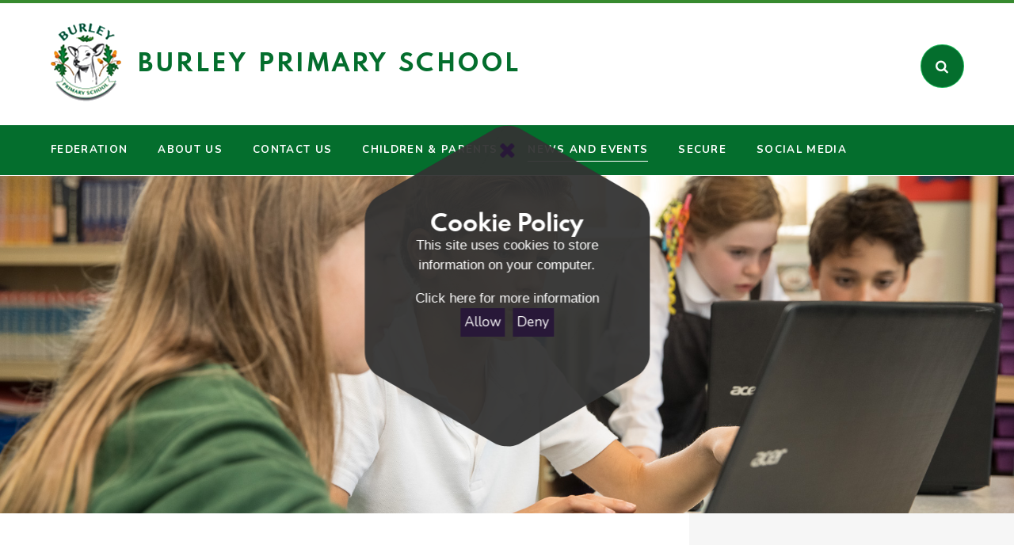

--- FILE ---
content_type: text/html
request_url: https://www.burley.hants.sch.uk/page/?title=12%2FDecember+2023&pid=3925
body_size: 39406
content:

<!DOCTYPE html>
<!--[if IE 7]><html class="no-ios no-js lte-ie9 lte-ie8 lte-ie7" lang="en" xml:lang="en"><![endif]-->
<!--[if IE 8]><html class="no-ios no-js lte-ie9 lte-ie8"  lang="en" xml:lang="en"><![endif]-->
<!--[if IE 9]><html class="no-ios no-js lte-ie9"  lang="en" xml:lang="en"><![endif]-->
<!--[if !IE]><!--> <html class="no-ios no-js"  lang="en" xml:lang="en"><!--<![endif]-->
	<head>
		<meta http-equiv="X-UA-Compatible" content="IE=edge" />
		<meta http-equiv="content-type" content="text/html; charset=utf-8"/>
		
		<link rel="canonical" href="https://www.burley.hants.sch.uk/page/?title=12%2FDecember+2025&amp;pid=3925">
		<link rel="stylesheet" media="screen" href="/_includes/font-awesome/4.7.0/css/font-awesome.min.css?cache=251103">
<!--[if IE 7]><link rel="stylesheet" media="screen" href="/_includes/font-awesome/4.2.0/css/font-awesome-ie7.min.css?cache=251103">
<![endif]-->
		<title>The Federation Of Burley and Sopley Primary Schools - 12/December 2025</title>
		
<!--[if IE]>
<script>
console = {log:function(){return;}};
</script>
<![endif]-->

<script>
	var boolItemEditDisabled;
	var boolLanguageMode, boolLanguageEditOriginal;
	var boolViewingConnect;
	var boolConnectDashboard;
	var displayRegions = [];
	var intNewFileCount = 0;
	strItemType = "page";
	strSubItemType = "page";

	var featureSupport = {
		tagging: false,
		eventTagging: false
	};
	var boolLoggedIn = false;
boolAdminMode = false;
	var boolSuperUser = false;
strCookieBarStyle = 'overlay';
	intParentPageID = "3769";
	intCurrentItemID = 3925;
	var intCurrentCatID = "";
boolIsHomePage = false;
	boolItemEditDisabled = true;
	boolLanguageEditOriginal=true;
	strCurrentLanguage='en-gb';	strFileAttachmentsUploadLocation = 'bottom';	boolViewingConnect = false;	boolConnectDashboard = false;	var objEditorComponentList = {};

</script>

<script src="/admin/_includes/js/mutation_events.min.js?cache=251103"></script>
<script src="/admin/_includes/js/jquery/jquery.js?cache=251103"></script>
<script src="/admin/_includes/js/jquery/jquery.prefilter.js?cache=251103"></script>
<script src="/admin/_includes/js/jquery/jquery.query.js?cache=251103"></script>
<script src="/admin/_includes/js/jquery/js.cookie.js?cache=251103"></script>
<script src="/_includes/editor/template-javascript.asp?cache=251103"></script>
<script src="/admin/_includes/js/functions/minified/functions.login.new.asp?cache=251103"></script>

  <script>

  </script>
<link href="https://www.burley.hants.sch.uk/feeds/pages.asp?pid=3925&lang=en" rel="alternate" type="application/rss+xml" title="The Federation Of Burley and Sopley Primary Schools - 12/December 2025 - Page Updates"><link href="https://www.burley.hants.sch.uk/feeds/comments.asp?title=12/December 2025&amp;item=page&amp;pid=3925" rel="alternate" type="application/rss+xml" title="The Federation Of Burley and Sopley Primary Schools - 12/December 2025 - Page Comments"><link rel="stylesheet" media="screen" href="/_site/css/main.css?cache=251103">
<link rel="stylesheet" media="screen" href="/_site/css/content.css?cache=251103">


	<meta name="mobile-web-app-capable" content="yes">
	<meta name="apple-mobile-web-app-capable" content="yes">
	<meta name="viewport" content="width=device-width, initial-scale=1, minimum-scale=1, maximum-scale=1">

	<link rel="author" href="/humans.txt">
	<link rel="icon" href="/_site/images/favicons/favicon.ico">
	<link rel="apple-touch-icon" href="/_site/images/favicons/favicon.png">
	<link href='https://fonts.googleapis.com/css?family=Open+Sans:400,400italic,700,700italic' rel='stylesheet' type='text/css'>


	<link rel="stylesheet" href="/_site/css/print.css" type="text/css" media="print">

	<script type="text/javascript">
	var iOS = ( navigator.userAgent.match(/(iPad|iPhone|iPod)/g) ? true : false );
	if (iOS) { $('html').removeClass('no-ios').addClass('ios'); }
	</script>
<link rel="stylesheet" media="screen" href="/_includes/css/content-blocks.css?cache=251103">
<link rel="stylesheet" media="screen" href="/_includes/css/cookie-colour.asp?cache=251103">
<link rel="stylesheet" media="screen" href="/_includes/css/cookies.css?cache=251103">
<link rel="stylesheet" media="screen" href="/_includes/css/cookies.advanced.css?cache=251103">
<link rel="stylesheet" media="screen" href="/_includes/css/overlord.css?cache=251103">
<link rel="stylesheet" media="screen" href="/_includes/css/templates.css?cache=251103">
<link rel="stylesheet" media="screen" href="/_site/css/attachments.css?cache=251103">
<link rel="stylesheet" media="screen" href="/_site/css/templates.css?cache=251103">
<style>#print_me { display: none;}</style><script src="/admin/_includes/js/modernizr.js?cache=251103"></script>

        <meta property="og:site_name" content="The Federation Of Burley and Sopley Primary Schools" />
        <meta property="og:title" content="12/December 2025" />
        <meta property="og:image" content="https://www.burley.hants.sch.uk/_site/images/design/thumbnail.jpg" />
        <meta property="og:type" content="website" />
        <meta property="twitter:card" content="summary" />
</head>


    <body>


<div id="print_me"></div>
<div class="mason mason--inner mason--school mason--burley mason--burley--inner">
	<section class="access">
		<a class="access__anchor" name="header"></a>
		<a class="access__link" href="#content">Skip to content &darr;</a>
	</section>

	
	
	<header class="header">
		<div class="center header__inner">
			<div class="header__title">
				
					<a href="/page/?title=Burley+Primary+School&amp;pid=2" class="header__link">
						<img src="/_site/images/design/burley_logo.png" alt="Burley Primary School"/>
					</a>
					<h1>Burley Primary School</h1>
				
			</div>
		</div>
	</header>
	<button class="menu__btn" data-toggle=".mason--menu">			
		<span class="menu__btn__text menu__btn__text--open">Menu</span>
		<span class="menu__btn__text menu__btn__text--close">Close</span>	
		<div class="menu__btn__icon"></div>		
	</button>
	<section class="menu">
		<nav class="menu__sidebar">
			<ul class="menu__sidebar__list"><li class="menu__sidebar__list__item menu__sidebar__list__item--url_17"><a class="menu__sidebar__list__item__link" id="url_17" href="/?pid=1"><span>Federation</span></a><button class="menu__sidebar__list__item__button" data-tab=".menu__sidebar__list__item--url_17--expand"><i class="menu__sidebar__list__item__button__icon fa fa-angle-down"></i></button></li><li class="menu__sidebar__list__item menu__sidebar__list__item--page_12 menu__sidebar__list__item--subitems"><a class="menu__sidebar__list__item__link" id="page_12" href="/page/?title=About+Us&amp;pid=12"><span>About Us</span></a><button class="menu__sidebar__list__item__button" data-tab=".menu__sidebar__list__item--page_12--expand"><i class="menu__sidebar__list__item__button__icon fa fa-angle-down"></i></button><ul class="menu__sidebar__list__item__sub"><li class="menu__sidebar__list__item menu__sidebar__list__item--page_120"><a class="menu__sidebar__list__item__link" id="page_120" href="/page/?title=Admissions&amp;pid=120"><span>Admissions</span></a><button class="menu__sidebar__list__item__button" data-tab=".menu__sidebar__list__item--page_120--expand"><i class="menu__sidebar__list__item__button__icon fa fa-angle-down"></i></button></li><li class="menu__sidebar__list__item menu__sidebar__list__item--page_168"><a class="menu__sidebar__list__item__link" id="page_168" href="/page/?title=British+Values&amp;pid=168"><span>British Values</span></a><button class="menu__sidebar__list__item__button" data-tab=".menu__sidebar__list__item--page_168--expand"><i class="menu__sidebar__list__item__button__icon fa fa-angle-down"></i></button></li><li class="menu__sidebar__list__item menu__sidebar__list__item--page_3837"><a class="menu__sidebar__list__item__link" id="page_3837" href="/page/?title=Burley+Drone+Footage&amp;pid=3837"><span>Burley Drone Footage</span></a><button class="menu__sidebar__list__item__button" data-tab=".menu__sidebar__list__item--page_3837--expand"><i class="menu__sidebar__list__item__button__icon fa fa-angle-down"></i></button></li><li class="menu__sidebar__list__item menu__sidebar__list__item--page_125"><a class="menu__sidebar__list__item__link" id="page_125" href="/page/?title=Burley+Primary+School+Association&amp;pid=125"><span>Burley Primary School Association</span></a><button class="menu__sidebar__list__item__button" data-tab=".menu__sidebar__list__item--page_125--expand"><i class="menu__sidebar__list__item__button__icon fa fa-angle-down"></i></button></li><li class="menu__sidebar__list__item menu__sidebar__list__item--page_54"><a class="menu__sidebar__list__item__link" id="page_54" href="/page/?title=Ofsted+%26amp%3B+Performance&amp;pid=54"><span>Ofsted &amp; Performance</span></a><button class="menu__sidebar__list__item__button" data-tab=".menu__sidebar__list__item--page_54--expand"><i class="menu__sidebar__list__item__button__icon fa fa-angle-down"></i></button></li><li class="menu__sidebar__list__item menu__sidebar__list__item--page_126"><a class="menu__sidebar__list__item__link" id="page_126" href="/page/?title=Policies+%26amp%3B+Documents&amp;pid=126"><span>Policies &amp; Documents</span></a><button class="menu__sidebar__list__item__button" data-tab=".menu__sidebar__list__item--page_126--expand"><i class="menu__sidebar__list__item__button__icon fa fa-angle-down"></i></button></li><li class="menu__sidebar__list__item menu__sidebar__list__item--page_55"><a class="menu__sidebar__list__item__link" id="page_55" href="/page/?title=Pupil+Premium&amp;pid=55"><span>Pupil Premium</span></a><button class="menu__sidebar__list__item__button" data-tab=".menu__sidebar__list__item--page_55--expand"><i class="menu__sidebar__list__item__button__icon fa fa-angle-down"></i></button></li><li class="menu__sidebar__list__item menu__sidebar__list__item--page_3825"><a class="menu__sidebar__list__item__link" id="page_3825" href="/page/?title=Safeguarding&amp;pid=3825"><span>Safeguarding</span></a><button class="menu__sidebar__list__item__button" data-tab=".menu__sidebar__list__item--page_3825--expand"><i class="menu__sidebar__list__item__button__icon fa fa-angle-down"></i></button></li><li class="menu__sidebar__list__item menu__sidebar__list__item--page_56"><a class="menu__sidebar__list__item__link" id="page_56" href="/page/?title=Sport+Premium&amp;pid=56"><span>Sport Premium</span></a><button class="menu__sidebar__list__item__button" data-tab=".menu__sidebar__list__item--page_56--expand"><i class="menu__sidebar__list__item__button__icon fa fa-angle-down"></i></button></li><li class="menu__sidebar__list__item menu__sidebar__list__item--page_3910"><a class="menu__sidebar__list__item__link" id="page_3910" href="/page/?title=Statutory+Information&amp;pid=3910"><span>Statutory Information</span></a><button class="menu__sidebar__list__item__button" data-tab=".menu__sidebar__list__item--page_3910--expand"><i class="menu__sidebar__list__item__button__icon fa fa-angle-down"></i></button></li><li class="menu__sidebar__list__item menu__sidebar__list__item--page_121"><a class="menu__sidebar__list__item__link" id="page_121" href="/page/?title=Vision+and+Values&amp;pid=121"><span>Vision and Values</span></a><button class="menu__sidebar__list__item__button" data-tab=".menu__sidebar__list__item--page_121--expand"><i class="menu__sidebar__list__item__button__icon fa fa-angle-down"></i></button></li><li class="menu__sidebar__list__item menu__sidebar__list__item--page_51"><a class="menu__sidebar__list__item__link" id="page_51" href="/page/?title=Who%27s+Who&amp;pid=51"><span>Who's Who</span></a><button class="menu__sidebar__list__item__button" data-tab=".menu__sidebar__list__item--page_51--expand"><i class="menu__sidebar__list__item__button__icon fa fa-angle-down"></i></button></li></ul></li><li class="menu__sidebar__list__item menu__sidebar__list__item--page_17"><a class="menu__sidebar__list__item__link" id="page_17" href="/page/?title=Contact+Us&amp;pid=17"><span>Contact Us</span></a><button class="menu__sidebar__list__item__button" data-tab=".menu__sidebar__list__item--page_17--expand"><i class="menu__sidebar__list__item__button__icon fa fa-angle-down"></i></button></li><li class="menu__sidebar__list__item menu__sidebar__list__item--page_16 menu__sidebar__list__item--subitems"><a class="menu__sidebar__list__item__link" id="page_16" href="/page/?title=Children+%26amp%3B+Parents&amp;pid=16"><span>Children &amp; Parents</span></a><button class="menu__sidebar__list__item__button" data-tab=".menu__sidebar__list__item--page_16--expand"><i class="menu__sidebar__list__item__button__icon fa fa-angle-down"></i></button><ul class="menu__sidebar__list__item__sub"><li class="menu__sidebar__list__item menu__sidebar__list__item--page_75"><a class="menu__sidebar__list__item__link" id="page_75" href="/page/?title=Attendance&amp;pid=75"><span>Attendance</span></a><button class="menu__sidebar__list__item__button" data-tab=".menu__sidebar__list__item--page_75--expand"><i class="menu__sidebar__list__item__button__icon fa fa-angle-down"></i></button></li><li class="menu__sidebar__list__item menu__sidebar__list__item--page_59"><a class="menu__sidebar__list__item__link" id="page_59" href="/page/?title=Classes&amp;pid=59"><span>Classes</span></a><button class="menu__sidebar__list__item__button" data-tab=".menu__sidebar__list__item--page_59--expand"><i class="menu__sidebar__list__item__button__icon fa fa-angle-down"></i></button></li><li class="menu__sidebar__list__item menu__sidebar__list__item--page_66"><a class="menu__sidebar__list__item__link" id="page_66" href="/page/?title=Clubs&amp;pid=66"><span>Clubs</span></a><button class="menu__sidebar__list__item__button" data-tab=".menu__sidebar__list__item--page_66--expand"><i class="menu__sidebar__list__item__button__icon fa fa-angle-down"></i></button></li><li class="menu__sidebar__list__item menu__sidebar__list__item--page_81"><a class="menu__sidebar__list__item__link" id="page_81" href="/page/?title=Cool+Milk&amp;pid=81"><span>Cool Milk</span></a><button class="menu__sidebar__list__item__button" data-tab=".menu__sidebar__list__item--page_81--expand"><i class="menu__sidebar__list__item__button__icon fa fa-angle-down"></i></button></li><li class="menu__sidebar__list__item menu__sidebar__list__item--page_169"><a class="menu__sidebar__list__item__link" id="page_169" href="/page/?title=Emergency+School+Closure&amp;pid=169"><span>Emergency School Closure</span></a><button class="menu__sidebar__list__item__button" data-tab=".menu__sidebar__list__item--page_169--expand"><i class="menu__sidebar__list__item__button__icon fa fa-angle-down"></i></button></li><li class="menu__sidebar__list__item menu__sidebar__list__item--page_3962"><a class="menu__sidebar__list__item__link" id="page_3962" href="/page/?title=E%2Dsafety&amp;pid=3962"><span>E-safety</span></a><button class="menu__sidebar__list__item__button" data-tab=".menu__sidebar__list__item--page_3962--expand"><i class="menu__sidebar__list__item__button__icon fa fa-angle-down"></i></button></li><li class="menu__sidebar__list__item menu__sidebar__list__item--page_3919"><a class="menu__sidebar__list__item__link" id="page_3919" href="/page/?title=House+Teams&amp;pid=3919"><span>House Teams</span></a><button class="menu__sidebar__list__item__button" data-tab=".menu__sidebar__list__item--page_3919--expand"><i class="menu__sidebar__list__item__button__icon fa fa-angle-down"></i></button></li><li class="menu__sidebar__list__item menu__sidebar__list__item--page_84"><a class="menu__sidebar__list__item__link" id="page_84" href="/page/?title=Linked+Secondary+Schools&amp;pid=84"><span>Linked Secondary Schools</span></a><button class="menu__sidebar__list__item__button" data-tab=".menu__sidebar__list__item--page_84--expand"><i class="menu__sidebar__list__item__button__icon fa fa-angle-down"></i></button></li><li class="menu__sidebar__list__item menu__sidebar__list__item--page_3879"><a class="menu__sidebar__list__item__link" id="page_3879" href="/page/?title=Open+Days&amp;pid=3879"><span>Open Days</span></a><button class="menu__sidebar__list__item__button" data-tab=".menu__sidebar__list__item--page_3879--expand"><i class="menu__sidebar__list__item__button__icon fa fa-angle-down"></i></button></li><li class="menu__sidebar__list__item menu__sidebar__list__item--page_3923"><a class="menu__sidebar__list__item__link" id="page_3923" href="/page/?title=Volunteers&amp;pid=3923"><span>Volunteers</span></a><button class="menu__sidebar__list__item__button" data-tab=".menu__sidebar__list__item--page_3923--expand"><i class="menu__sidebar__list__item__button__icon fa fa-angle-down"></i></button></li><li class="menu__sidebar__list__item menu__sidebar__list__item--page_3848"><a class="menu__sidebar__list__item__link" id="page_3848" href="/page/?title=RSHE&amp;pid=3848"><span>RSHE</span></a><button class="menu__sidebar__list__item__button" data-tab=".menu__sidebar__list__item--page_3848--expand"><i class="menu__sidebar__list__item__button__icon fa fa-angle-down"></i></button></li><li class="menu__sidebar__list__item menu__sidebar__list__item--page_76"><a class="menu__sidebar__list__item__link" id="page_76" href="/page/?title=School+Day&amp;pid=76"><span>School Day</span></a><button class="menu__sidebar__list__item__button" data-tab=".menu__sidebar__list__item--page_76--expand"><i class="menu__sidebar__list__item__button__icon fa fa-angle-down"></i></button></li><li class="menu__sidebar__list__item menu__sidebar__list__item--page_80"><a class="menu__sidebar__list__item__link" id="page_80" href="/page/?title=School+Meals&amp;pid=80"><span>School Meals</span></a><button class="menu__sidebar__list__item__button" data-tab=".menu__sidebar__list__item--page_80--expand"><i class="menu__sidebar__list__item__button__icon fa fa-angle-down"></i></button></li><li class="menu__sidebar__list__item menu__sidebar__list__item--page_78"><a class="menu__sidebar__list__item__link" id="page_78" href="/page/?title=School+Uniform&amp;pid=78"><span>School Uniform</span></a><button class="menu__sidebar__list__item__button" data-tab=".menu__sidebar__list__item--page_78--expand"><i class="menu__sidebar__list__item__button__icon fa fa-angle-down"></i></button></li><li class="menu__sidebar__list__item menu__sidebar__list__item--page_83"><a class="menu__sidebar__list__item__link" id="page_83" href="/page/?title=Arbor&amp;pid=83"><span>Arbor</span></a><button class="menu__sidebar__list__item__button" data-tab=".menu__sidebar__list__item--page_83--expand"><i class="menu__sidebar__list__item__button__icon fa fa-angle-down"></i></button></li><li class="menu__sidebar__list__item menu__sidebar__list__item--page_3968"><a class="menu__sidebar__list__item__link" id="page_3968" href="/page/?title=SEND&amp;pid=3968"><span>SEND</span></a><button class="menu__sidebar__list__item__button" data-tab=".menu__sidebar__list__item--page_3968--expand"><i class="menu__sidebar__list__item__button__icon fa fa-angle-down"></i></button></li><li class="menu__sidebar__list__item menu__sidebar__list__item--page_82"><a class="menu__sidebar__list__item__link" id="page_82" href="/page/?title=Term+Dates&amp;pid=82"><span>Term Dates</span></a><button class="menu__sidebar__list__item__button" data-tab=".menu__sidebar__list__item--page_82--expand"><i class="menu__sidebar__list__item__button__icon fa fa-angle-down"></i></button></li></ul></li><li class="menu__sidebar__list__item menu__sidebar__list__item--page_15 menu__sidebar__list__item--subitems menu__sidebar__list__item--selected"><a class="menu__sidebar__list__item__link" id="page_15" href="/page/?title=News+and+Events&amp;pid=15"><span>News and Events</span></a><button class="menu__sidebar__list__item__button" data-tab=".menu__sidebar__list__item--page_15--expand"><i class="menu__sidebar__list__item__button__icon fa fa-angle-down"></i></button><ul class="menu__sidebar__list__item__sub"><li class="menu__sidebar__list__item menu__sidebar__list__item--url_4"><a class="menu__sidebar__list__item__link" id="url_4" href="/calendar/?calid=1&amp;pid=15&amp;viewid=4"><span>Burley Calendar</span></a><button class="menu__sidebar__list__item__button" data-tab=".menu__sidebar__list__item--url_4--expand"><i class="menu__sidebar__list__item__button__icon fa fa-angle-down"></i></button></li><li class="menu__sidebar__list__item menu__sidebar__list__item--news_category_2"><a class="menu__sidebar__list__item__link" id="news_category_2" href="/news/?pid=15&amp;nid=2"><span>Latest News</span></a><button class="menu__sidebar__list__item__button" data-tab=".menu__sidebar__list__item--news_category_2--expand"><i class="menu__sidebar__list__item__button__icon fa fa-angle-down"></i></button></li><li class="menu__sidebar__list__item menu__sidebar__list__item--page_3769 menu__sidebar__list__item--selected"><a class="menu__sidebar__list__item__link" id="page_3769" href="/page/?title=Letters+Home&amp;pid=3769"><span>Letters Home</span></a><button class="menu__sidebar__list__item__button" data-tab=".menu__sidebar__list__item--page_3769--expand"><i class="menu__sidebar__list__item__button__icon fa fa-angle-down"></i></button></li><li class="menu__sidebar__list__item menu__sidebar__list__item--page_130"><a class="menu__sidebar__list__item__link" id="page_130" href="/page/?title=News+%26amp%3B+Events+App&amp;pid=130"><span>News &amp; Events App</span></a><button class="menu__sidebar__list__item__button" data-tab=".menu__sidebar__list__item--page_130--expand"><i class="menu__sidebar__list__item__button__icon fa fa-angle-down"></i></button></li></ul></li><li class="menu__sidebar__list__item menu__sidebar__list__item--page_50"><a class="menu__sidebar__list__item__link" id="page_50" href="/page/?title=Secure&amp;pid=50"><span>Secure</span></a><button class="menu__sidebar__list__item__button" data-tab=".menu__sidebar__list__item--page_50--expand"><i class="menu__sidebar__list__item__button__icon fa fa-angle-down"></i></button></li><li class="menu__sidebar__list__item menu__sidebar__list__item--page_4015"><a class="menu__sidebar__list__item__link" id="page_4015" href="/page/?title=Social+Media&amp;pid=4015"><span>Social Media</span></a><button class="menu__sidebar__list__item__button" data-tab=".menu__sidebar__list__item--page_4015--expand"><i class="menu__sidebar__list__item__button__icon fa fa-angle-down"></i></button></li></ul>
			<div class="menu__quicklinks">
				<ul class="list menu__quicklinks__list">
					<li class="menu__quicklinks__list__item menu__quicklinks__list__item--search">
						<a href="#" class="menu__quicklinks__list__item__link search__toggle" data-mason="mason--search">
							<i class="menu__quicklinks__list__item__icon fa fw fa-search"></i>
							<span class="menu__quicklinks__list__item__title">Search</span>
						</a>
						<form class="menu__search__form" method="post" action="/search/default.asp?pid=0">
							<input class="menu__search__input" type="text" name="searchValue" placeholder="Search...">
							<button class="menu__search__submit" name="Search" id="searchWeb"><i class="fa fa-search"></i></button>
						</form>
					</li>
					<!-- <li class="menu__quicklinks__list__item menu__quicklinks__list__item--translate">
						<a href="#" class="menu__quicklinks__list__item__link translate__toggle" data-mason="mason--translate">
							<i class="menu__quicklinks__list__item__icon fa fw fa-globe"></i>
							<span class="menu__quicklinks__list__item__title">Translate</span>
						</a>
						<div id="google_translate_element"></div>
						<script type="text/javascript">
							function googleTranslateElementInit() {
								new google.translate.TranslateElement({pageLanguage: 'en'}, 'google_translate_element');
							}
						</script>
						<script type="text/javascript" src="//translate.google.com/translate_a/element.js?cb=googleTranslateElementInit"></script>
					</li> -->
				</ul>
			</div>
		</nav>
	</section>

	

	<section class="hero">

		<ul class="hero__slideshow"><li class="hero__slideshow__item"><div class="image_load" data-src="/_site/data/files/images/slideshow/2/0384AD0CE0F337171103FBD46BB16DF5.jpg" data-fill=".hero__slideshow"></div></li><li class="hero__slideshow__item"><div class="image_load" data-src="/_site/data/files/images/slideshow/2/09A862C156652F0BDCF3581E12462292.jpg" data-fill=".hero__slideshow"></div></li><li class="hero__slideshow__item"><div class="image_load" data-src="/_site/data/files/images/slideshow/2/14B00C910EE14EBE8C72D1A193CD1784.jpg" data-fill=".hero__slideshow"></div></li><li class="hero__slideshow__item"><div class="image_load" data-src="/_site/data/files/images/slideshow/2/391ED3446102B1A4DBE67421B8BD07CB.jpg" data-fill=".hero__slideshow"></div></li><li class="hero__slideshow__item"><div class="image_load" data-src="/_site/data/files/images/slideshow/2/4DCCF94AA05203A63DEA46D4B598FFC1.jpg" data-fill=".hero__slideshow"></div></li><li class="hero__slideshow__item"><div class="image_load" data-src="/_site/data/files/images/slideshow/2/8C3316C5531A5778AB2B41DF37A4B148.jpg" data-fill=".hero__slideshow"></div></li><li class="hero__slideshow__item"><div class="image_load" data-src="/_site/data/files/images/slideshow/2/92BB147435108610B5F2EBD9639EE08E.jpg" data-fill=".hero__slideshow"></div></li><li class="hero__slideshow__item"><div class="image_load" data-src="/_site/data/files/images/slideshow/2/96320E5905DFD3F8F774AB5A5E453E1F.jpg" data-fill=".hero__slideshow"></div></li><li class="hero__slideshow__item"><div class="image_load" data-src="/_site/data/files/images/slideshow/2/BE25E3F080EE21F608D1910A79400340.jpg" data-fill=".hero__slideshow"></div></li><li class="hero__slideshow__item"><div class="image_load" data-src="/_site/data/files/images/slideshow/2/F95229EFABB2CAF94EE62B46EC8FFB7D.jpg" data-fill=".hero__slideshow"></div></li><li class="hero__slideshow__item"><div class="image_load" data-src="/_site/data/files/images/slideshow/2/FDBA4D41A6585CC4159611FF97EFDCEB.jpg" data-fill=".hero__slideshow"></div></li><li class="hero__slideshow__item"><div class="image_load" data-src="/_site/data/files/images/slideshow/2/FFC7A75847DA5537007B9B850BF9CB21.jpg" data-fill=".hero__slideshow"></div></li></ul>

		<div class="hero__border"></div>
		

	</section>

	
	<main class="main">
		<div class="content content--page"><ul class="content__path"><li class="content__path__item content__path__item--page_1"><a class="content__path__item__link" id="page_1" href="/">Federation</a><span class="content__path__item__sep">&raquo;</span></li><li class="content__path__item content__path__item--page_2 content__path__item--selected"><a class="content__path__item__link" id="page_2" href="/page/?title=Burley+Primary+School&amp;pid=2">Burley Primary School</a><span class="content__path__item__sep">&raquo;</span></li><li class="content__path__item content__path__item--page_15 content__path__item--selected"><a class="content__path__item__link" id="page_15" href="/page/?title=News+and+Events&amp;pid=15">News and Events</a><span class="content__path__item__sep">&raquo;</span></li><li class="content__path__item content__path__item--page_3769 content__path__item--selected"><a class="content__path__item__link" id="page_3769" href="/page/?title=Letters+Home&amp;pid=3769">Letters Home</a><span class="content__path__item__sep">&raquo;</span></li><li class="content__path__item content__path__item--page_3925 content__path__item--selected content__path__item--final"><a class="content__path__item__link" id="page_3925" href="/page/?title=12%2FDecember+2025&amp;pid=3925">12/December 2025</a><span class="content__path__item__sep">&raquo;</span></li></ul><h1 class="content__title" id="itemTitle">12/December 2025</h1>
			
			<a class="content__anchor" name="content"></a>
			<div class="content__region"><p>.</p>
			</div>
						
		</div>
		
		<nav class="subnav">
			<a class="subnav__anchor" name="subnav"></a>
			<ul class="subnav__list"><li class="subnav__list__item subnav__list__item--page_3907"><a class="subnav__list__item__link" id="page_3907" href="/page/?title=09%2FSeptember+2025&amp;pid=3907">09/September 2025</a></li><li class="subnav__list__item subnav__list__item--page_3912"><a class="subnav__list__item__link" id="page_3912" href="/page/?title=10%2FOctober+2025&amp;pid=3912">10/October 2025</a></li><li class="subnav__list__item subnav__list__item--page_3921"><a class="subnav__list__item__link" id="page_3921" href="/page/?title=11%2FNovember+2025&amp;pid=3921">11/November 2025</a></li><li class="subnav__list__item subnav__list__item--page_3925 subnav__list__item--selected subnav__list__item--final"><a class="subnav__list__item__link" id="page_3925" href="/page/?title=12%2FDecember+2025&amp;pid=3925">12/December 2025</a></li><li class="subnav__list__item subnav__list__item--page_3930"><a class="subnav__list__item__link" id="page_3930" href="/page/?title=01%2FJanuary+2026&amp;pid=3930">01/January 2026</a></li><li class="subnav__list__item subnav__list__item--page_3932"><a class="subnav__list__item__link" id="page_3932" href="/page/?title=02%2FFebruary+2026&amp;pid=3932">02/February 2026</a></li><li class="subnav__list__item subnav__list__item--page_3943"><a class="subnav__list__item__link" id="page_3943" href="/page/?title=03%2FMarch+2026&amp;pid=3943">03/March 2026</a></li><li class="subnav__list__item subnav__list__item--page_3944"><a class="subnav__list__item__link" id="page_3944" href="/page/?title=04%2FApril+2026&amp;pid=3944">04/April 2026</a></li><li class="subnav__list__item subnav__list__item--page_3945"><a class="subnav__list__item__link" id="page_3945" href="/page/?title=05%2FMay+2026&amp;pid=3945">05/May 2026</a></li><li class="subnav__list__item subnav__list__item--page_3946"><a class="subnav__list__item__link" id="page_3946" href="/page/?title=06%2FJune+2026&amp;pid=3946">06/June 2026</a></li><li class="subnav__list__item subnav__list__item--page_3947"><a class="subnav__list__item__link" id="page_3947" href="/page/?title=07%2FJuly+2026&amp;pid=3947">07/July 2026</a></li></ul>
		</nav>
	</main>
	
	<footer class="parent footer">
		<div class="center footer__legal">
			
				<h4>&copy; 2025&nbsp;Burley Primary School</h4>
			
			<p>
				Website Design by <a rel="nofollow" target="_blank" href="https://websites.junipereducation.org/"> e4education.co.uk</a>
				<span class="sep">.</span>
				<a href="https://www.burley.hants.sch.uk/accessibility.asp?level=high-vis&amp;item=page_3925" title="This link will display the current page in high visibility mode, suitable for screen reader software">High Visibility Version</a>
				<span class="sep">.</span>
				<a href="https://www.burley.hants.sch.uk/accessibility-statement/">Accessibility Statement</a>
				<span class="sep">.</span>
				<a href="https://www.burley.hants.sch.uk/sitemap/">Sitemap</a>
				<span class="sep">.</span>
				<a href="#" id="cookie_settings" role="button" title="Cookie Settings" aria-label="Cookie Settings">Cookie Policy</a>
<script>
	$(document).ready(function() {
		$('#cookie_settings').on('click', function(event) { 
			event.preventDefault();
			$('.cookie_information__icon').trigger('click');
		});
	}); 
</script>
				<span class="sep">.</span>
				<a href="/privacy-cookies/">Privacy Policy</a>
			</p>
		</div>
	</footer>
</div>

<!-- JS -->

<script type="text/javascript" src="/_includes/js/mason.js"></script>

<script type="text/javascript" src="/_site/js/min/jquery.cycle2.min.js"></script> <!-- remove if not used -->
<!-- <script type="text/javascript" src="/_site/js/min/jquery.iosslider.min.js"></script> --> <!-- remove if not used -->
<script type="text/javascript" src="/_site/js/min/owl.carousel.min.js"></script>
<script type="text/javascript" src="/_site/js/min/dynamicLoad.min.js"></script>
<script src="https://maps.googleapis.com/maps/api/js?key=AIzaSyA1Mbr74d6Rfkwkc8iGsBFIScLTR6j1dWs"></script>
<script type="text/javascript" src="/_site/js/mapCreate.js"></script>
<script type="text/javascript" src="/_site/js/min/scripts.min.js"></script>
<script src="/admin/_includes/js/functions/minified/functions.dialog.js?cache=251103"></script>
<div class="cookie_information cookie_information--overlay cookie_information--bottom cookie_information--left cookie_information--active"> <div class="cookie_information__icon_container cookie_information__icon_container--hidden"> <div class="cookie_information__icon " title="Cookie Settings"><i class="fa fa-exclamation"></i></i></div> <div class="cookie_information__hex "></div> </div> <div class="cookie_information__inner"> <div class="cookie_information__hex cookie_information__hex--large"></div> <div class="cookie_information__info"> <h1 class="">Cookie Policy</h1> <article>This site uses cookies to store information on your computer. <a href="/privacy-cookies" title="See cookie policy">Click here for more information</a><div class="cookie_information__buttons"><button class="cookie_information__button " data-type="allow" title="Allow" aria-label="Allow">Allow</button><button class="cookie_information__button  " data-type="deny" title="Deny" aria-label="Deny">Deny</button></div></article> </div> <button class="cookie_information__close"><i class="fa fa-times" ria-hidden="true"></i></button> </div></div>

<script>
    var strDialogTitle = 'Cookie Settings',
        strDialogSaveButton = 'Save',
        strDialogRevokeButton = 'Revoke';

    $(document).ready(function(){
        $('.cookie_information__icon, .cookie_information__close').on('click', function() {
            $('.cookie_information').toggleClass('cookie_information--active');
        });

        if ($.cookie.allowed()) {
            $('.cookie_information__icon_container').addClass('cookie_information__icon_container--hidden');
            $('.cookie_information').removeClass('cookie_information--active');
        }

        $(document).on('click', '.cookie_information__button', function() {
            var strType = $(this).data('type');
            if (strType === 'settings') {
                openCookieSettings();
            } else {
                saveCookiePreferences(strType, '');
            }
        });
        if (!$('.cookie_ui').length) {
            $('body').append($('<div>', {
                class: 'cookie_ui'
            }));
        }

        var openCookieSettings = function() {
            $('body').e4eDialog({
                diagTitle: strDialogTitle,
                contentClass: 'clublist--add',
                width: '500px',
                height: '90%',
                source: '/privacy-cookies/cookie-popup.asp',
                bind: false,
                appendTo: '.cookie_ui',
                buttons: [{
                    id: 'primary',
                    label: strDialogSaveButton,
                    fn: function() {
                        var arrAllowedItems = [];
                        var strType = 'allow';
                        arrAllowedItems.push('core');
                        if ($('#cookie--targeting').is(':checked')) arrAllowedItems.push('targeting');
                        if ($('#cookie--functional').is(':checked')) arrAllowedItems.push('functional');
                        if ($('#cookie--performance').is(':checked')) arrAllowedItems.push('performance');
                        if (!arrAllowedItems.length) strType = 'deny';
                        if (!arrAllowedItems.length === 4) arrAllowedItems = 'all';
                        saveCookiePreferences(strType, arrAllowedItems.join(','));
                        this.close();
                    }
                }, {
                    id: 'close',
                    
                    label: strDialogRevokeButton,
                    
                    fn: function() {
                        saveCookiePreferences('deny', '');
                        this.close();
                    }
                }]
            });
        }
        var saveCookiePreferences = function(strType, strCSVAllowedItems) {
            if (!strType) return;
            if (!strCSVAllowedItems) strCSVAllowedItems = 'all';
            $.ajax({
                'url': '/privacy-cookies/json.asp?action=updateUserPreferances',
                data: {
                    preference: strType,
                    allowItems: strCSVAllowedItems === 'all' ? '' : strCSVAllowedItems
                },
                success: function(data) {
                    var arrCSVAllowedItems = strCSVAllowedItems.split(',');
                    if (data) {
                        if ('allow' === strType && (strCSVAllowedItems === 'all' || (strCSVAllowedItems.indexOf('core') > -1 && strCSVAllowedItems.indexOf('targeting') > -1) && strCSVAllowedItems.indexOf('functional') > -1 && strCSVAllowedItems.indexOf('performance') > -1)) {
                            if ($(document).find('.no__cookies').length > 0) {
                                $(document).find('.no__cookies').each(function() {
                                    if ($(this).data('replacement')) {
                                        var replacement = $(this).data('replacement')
                                        $(this).replaceWith(replacement);
                                    } else {
                                        window.location.reload();
                                    }
                                });
                            }
                            $('.cookie_information__icon_container').addClass('cookie_information__icon_container--hidden');
                            $('.cookie_information').removeClass('cookie_information--active');
                            $('.cookie_information__info').find('article').replaceWith(data);
                        } else {
                            $('.cookie_information__info').find('article').replaceWith(data);
                            if(strType === 'dontSave' || strType === 'save') {
                                $('.cookie_information').removeClass('cookie_information--active');
                            } else if(strType === 'deny') {
                                $('.cookie_information').addClass('cookie_information--active');
                            } else {
                                $('.cookie_information').removeClass('cookie_information--active');
                            }
                        }
                    }
                }
            });
        }
    });
</script><script>
var loadedJS = {"/admin/_includes/js/mutation_events.min.js": true,"/admin/_includes/js/jquery/jquery.js": true,"/admin/_includes/js/jquery/jquery.prefilter.js": true,"/admin/_includes/js/jquery/jquery.query.js": true,"/admin/_includes/js/jquery/js.cookie.js": true,"/_includes/editor/template-javascript.asp": true,"/admin/_includes/js/functions/minified/functions.login.new.asp": true,"/admin/_includes/js/modernizr.js": true,"/admin/_includes/js/functions/minified/functions.dialog.js": true};
var loadedCSS = {"/_includes/font-awesome/4.7.0/css/font-awesome.min.css": true,"/_includes/font-awesome/4.2.0/css/font-awesome-ie7.min.css": true,"/_site/css/main.css": true,"/_site/css/content.css": true,"/_includes/css/content-blocks.css": true,"/_includes/css/cookie-colour.asp": true,"/_includes/css/cookies.css": true,"/_includes/css/cookies.advanced.css": true,"/_includes/css/overlord.css": true,"/_includes/css/templates.css": true,"/_site/css/attachments.css": true,"/_site/css/templates.css": true};
</script>


</body>
</html>

--- FILE ---
content_type: text/css
request_url: https://www.burley.hants.sch.uk/_site/css/main.css?cache=251103
body_size: 81685
content:
@import url("https://fonts.googleapis.com/css?family=Nunito:300,400,700");@import url("/_site/fonts/stylesheet.css");
/*! normalize.css v1.1.2 | MIT License | git.io/normalize */@import url("https://fonts.googleapis.com/css?family=Nunito:300,400,700");@import url("/_site/fonts/stylesheet.css");@import url("https://fonts.googleapis.com/css?family=Nunito:300,400,700");@import url("/_site/fonts/stylesheet.css");@import url(owl.carousel.min.css);article,aside,details,figcaption,figure,footer,header,hgroup,main,nav,section,summary{display:block}audio,canvas,video{display:inline-block;*display:inline;*zoom:1}audio:not([controls]){display:none;height:0}[hidden]{display:none}html{font-size:100%;-ms-text-size-adjust:100%;-webkit-text-size-adjust:100%}button,html,input,select,textarea{font-family:sans-serif}body{margin:0}a:focus{outline:thin dotted}a:active,a:hover{outline:0}h1{font-size:2em;margin:0.67em 0}h2{font-size:1.5em;margin:0.83em 0}h3{font-size:1.17em;margin:1em 0}h4{font-size:1em;margin:1.33em 0}h5{font-size:0.83em;margin:1.67em 0}h6{font-size:0.67em;margin:2.33em 0}abbr[title]{border-bottom:1px dotted}b,strong{font-weight:bold}blockquote{margin:1em 40px}dfn{font-style:italic}hr{-moz-box-sizing:content-box;-webkit-box-sizing:content-box;box-sizing:content-box;height:0}mark{background:#ff0;color:#000}p,pre{margin:1em 0}code,kbd,pre,samp{font-family:monospace, serif;_font-family:'courier new', monospace;font-size:1em}pre{white-space:pre;white-space:pre-wrap;word-wrap:break-word}q{quotes:none}q:after,q:before{content:'';content:none}small{font-size:80%}sub,sup{font-size:75%;line-height:0;position:relative;vertical-align:baseline}sup{top:-0.5em}sub{bottom:-0.25em}dl,menu,ol,ul{margin:1em 0}dd{margin:0 0 0 40px}menu,ol,ul{padding:0 0 0 40px}nav ol,nav ul{list-style:none;list-style-image:none}img{border:0;-ms-interpolation-mode:bicubic}svg:not(:root){overflow:hidden}figure{margin:0}form{margin:0}fieldset{border:1px solid #c0c0c0;margin:0;padding:0.35em 0.625em 0.75em}legend{border:0;padding:0;white-space:normal;*margin-left:-7px}button,input,select,textarea{font-size:100%;margin:0;vertical-align:baseline;*vertical-align:middle}button,input{line-height:normal}button,select{text-transform:none}button,html input[type=button],input[type=reset],input[type=submit]{-webkit-appearance:button;cursor:pointer;*overflow:visible}button[disabled],html input[disabled]{cursor:default}input[type=checkbox],input[type=radio]{-webkit-box-sizing:border-box;box-sizing:border-box;padding:0;*height:13px;*width:13px}input[type=search]{-webkit-appearance:textfield;-webkit-box-sizing:content-box;-moz-box-sizing:content-box;box-sizing:content-box}input[type=search]::-webkit-search-cancel-button,input[type=search]::-webkit-search-decoration{-webkit-appearance:none}button::-moz-focus-inner,input::-moz-focus-inner{border:0;padding:0}textarea{overflow:auto;vertical-align:top}table{border-collapse:collapse;border-spacing:0}body{font-size:100%}.mason,body,html{width:100%;height:100%}body{background:#FFFFFF}.mason *,.mason :after,.mason :before{-webkit-box-sizing:border-box;box-sizing:border-box;*behavior:url("/_includes/polyfills/boxsizing.htc")}.mason--resizing *{-webkit-transition:none;-o-transition:none;transition:none}.mason{width:1024px;min-height:100%;height:auto!important;height:100%;margin:0 auto;clear:both;position:relative;overflow:hidden;background:#FFFFFF}@media (min-width:0px){.mason{width:auto}}.mason{color:#4e4e4e;font-family:"Nunito", sans-serif}button,input,select,textarea{font-family:"Nunito", sans-serif}.video{max-width:100%;position:relative;background:#000}.video iframe{width:100%;height:100%;position:absolute;border:0}.region h1,.region h2,.region h3,.region h4,.region h5,.region h6{color:#4f4f53;font-family:"spartan_mbbold", sans-serif;font-weight:normal;line-height:1.5em}.region a{color:#4587D0;text-decoration:none}.region hr{width:100%;height:0;margin:0;border:0;border-bottom:1px solid #E0E0E0}.region iframe,.region img{max-width:100%}.region img{height:auto!important}.region img[data-fill]{max-width:none}.region figure{max-width:100%;padding:2px;margin:1em 0;border:1px solid #E0E0E0;background:#F1F1F1}.region figure img{clear:both}.region figure figcaption{clear:both}.region blockquote{margin:1em 0;padding:0 0 0 1em}.region table{max-width:100%;margin:1em 0;clear:both;border:1px solid #E0E0E0;background:#F1F1F1}.region td,.region th{text-align:left;padding:0.25em 0.5em;border:1px solid #E0E0E0}.region label{margin-right:.5em;display:block}.region legend{padding:0 .5em}.region label em,.region legend em{color:#CF1111;font-style:normal;margin-left:.2em}.region input{max-width:100%}.region input[type=password],.region input[type=text]{width:18em;height:2em;display:block;padding:0 0 0 .5em;border:1px solid #E0E0E0}.region input[type=checkbox],.region input[type=radio]{width:1em;height:1em;margin:.4em}.region textarea{max-width:100%;display:block;padding:.5em;border:1px solid #E0E0E0}.region select{max-width:100%;width:18em;height:2em;padding:.2em;border:1px solid #E0E0E0}.region select[size]{height:auto;padding:.2em}.region fieldset{border-color:#E0E0E0}.captcha{display:block;margin:0 0 1em}.captcha__help{max-width:28em}.captcha__help--extended{max-width:26em}.captcha__elements{width:200px}.btn{height:auto;margin-top:-1px;display:inline-block;padding:0 1em;color:#4587D0;line-height:2.8em;letter-spacing:1px;text-decoration:none;text-transform:uppercase;border:1px solid #4587D0;background:transparent;-webkit-transition:background .4s, color .4s;-o-transition:background .4s, color .4s;transition:background .4s, color .4s}.btn:focus,.btn:hover{color:#FFF;background:#4587D0}.btn__icon,.btn__text{float:left;margin:0 0.2em;line-height:inherit}.btn__icon{font-size:1.5em;margin-top:-2px}.btn--disabled{color:#999;border-color:#999;cursor:default}.btn--disabled:focus,.btn--disabled:hover{color:#999;background:transparent}.access__anchor,.anchor,.content__anchor{visibility:hidden;position:absolute;top:0}#forumUpdateForm fieldset{margin:1em 0}#forumUpdateForm .cmsForm__field{display:block;clear:both}.mason--admin .access__anchor,.mason--admin .anchor,.mason--admin .content__anchor{margin-top:-110px}.ui_toolbar{clear:both;margin:1em 0;line-height:2.1em}.ui_toolbar:after,.ui_toolbar:before{content:'';display:table}.ui_toolbar:after{clear:both}.lte-ie7 .ui_toolbar{zoom:1}.ui_left>*,.ui_right>*,.ui_toolbar>*{margin:0 .5em 0 0;float:left}.ui_right>:last-child,.ui_toolbar>:last-child{margin-right:0}.ui_left{float:left}.ui_right{float:right;margin-left:.5em}.ui_button,.ui_select,.ui_tag{margin:0 .5em 0 0;position:relative;float:left;text-align:left}.ui_button,.ui_select>div,.ui_tag{height:2.1em;padding:0 .6em;position:relative;font-size:1em;white-space:nowrap;color:#444444!important;line-height:2.1em;border:1px solid;border-color:rgba(0, 0, 0, 0.15) rgba(0, 0, 0, 0.15) rgba(0, 0, 0, 0.25);border-radius:0px;background-color:#F8F8F8;background-image:none}.ui_button:hover,.ui_select:hover>div{background-color:#E0E0E0}.ui_button.ui_button--selected,.ui_select.ui_select--selected>div{background-color:#E0E0E0}.ui_button.ui_button--disabled,.ui_select.ui_select--disabled>div{cursor:default;color:rgba(68, 68, 68, 0.25)!important;background-color:#F8F8F8}.ui_button{margin:0 .3em 0 0;cursor:pointer;outline:none!important;text-decoration:none;-webkit-transition:background .3s;-o-transition:background .3s;transition:background .3s}.ui_card{padding:1em;display:block;text-align:left;color:#444444;background-color:#F8F8F8;border:1px solid!important;border-color:rgba(0, 0, 0, 0.15) rgba(0, 0, 0, 0.15) rgba(0, 0, 0, 0.25)!important;border-radius:0px}.ui_card:after,.ui_card:before{content:'';display:table;clear:both}.ui_card--void{padding:0;overflow:hidden}.ui_card--void>*{margin:-1px -2px -1px -1px}.ui_card__img{margin:0 -1em;display:block;overflow:hidden;border:2px solid #F8F8F8}.ui_card__img--top{margin:-1em -1em 0;border-radius:0px 0px 0 0}.ui_card__img--full{margin:-1em;border-radius:0px}.ui_txt{margin:0 0 0.8em;font-weight:300;line-height:1.6em}.ui_txt__title{margin:0.6666666667em 0;font-size:1.2em;font-weight:400;line-height:1.3333333333em}.ui_txt__bold{margin:0.8em 0;font-weight:400}.ui_txt__sub{margin:-1em 0 1em;font-size:0.8em;font-weight:300;line-height:2em}.ui_txt__content{font-size:0.9em;line-height:1.7777777778em}.ui_txt__content *{display:inline;margin:0}.ui_txt--truncate_3,.ui_txt--truncate_4,.ui_txt--truncate_5,.ui_txt--truncate_6,.ui_txt--truncate_7,.ui_txt--truncate_8,.ui_txt--truncate_9{position:relative;overflow:hidden}.ui_txt--truncate_3:after,.ui_txt--truncate_4:after,.ui_txt--truncate_5:after,.ui_txt--truncate_6:after,.ui_txt--truncate_7:after,.ui_txt--truncate_8:after,.ui_txt--truncate_9:after{content:'';width:50%;height:1.6em;display:block;position:absolute;right:0;bottom:0;background:-webkit-gradient(linear, left top, right top, from(rgba(248, 248, 248, 0)), to(#f8f8f8));background:-webkit-linear-gradient(left, rgba(248, 248, 248, 0), #f8f8f8);background:-o-linear-gradient(left, rgba(248, 248, 248, 0), #f8f8f8);background:linear-gradient(to right, rgba(248, 248, 248, 0), #f8f8f8)}.ui_txt--truncate_3{height:4.8em}.ui_txt--truncate_3 .ui_txt__title{max-height:1.3333333333em;overflow:hidden}.ui_txt--truncate_4{height:6.4em}.ui_txt--truncate_4 .ui_txt__title{max-height:2.6666666667em;overflow:hidden}.ui_txt--truncate_5{height:8em}.ui_txt--truncate_5 .ui_txt__title{max-height:4em;overflow:hidden}.ui_txt--truncate_6{height:9.6em}.ui_txt--truncate_6 .ui_txt__title{max-height:5.3333333333em;overflow:hidden}.ui_txt--truncate_7{height:11.2em}.ui_txt--truncate_7 .ui_txt__title{max-height:6.6666666667em;overflow:hidden}.ui_txt--truncate_8{height:12.8em}.ui_txt--truncate_8 .ui_txt__title{max-height:8em;overflow:hidden}.ui_txt--truncate_9{height:14.4em}.ui_txt--truncate_9 .ui_txt__title{max-height:9.3333333333em;overflow:hidden}.ui_select{padding:0}.ui_select>div{padding:0 1.5em 0 .6em;cursor:pointer;outline:none!important;text-decoration:none;-webkit-transition:background .3s;-o-transition:background .3s;transition:background .3s}.ui_select>div:after{content:'';display:block;position:absolute;right:.6em;top:50%;margin-top:-2px;border:4px solid;border-left-color:transparent;border-right-color:transparent;border-bottom-color:transparent}.ui_select>ul{padding:0;margin:.75em 0 0;display:none;list-style:none;overflow:hidden;background:#fff;position:absolute;z-index:8;top:100%;right:0}.ui_select>ul li{height:2.1em;padding:.15em;clear:both;position:relative;border-bottom:1px solid #ddd}.ui_select>ul li span{width:.6em;height:.6em;margin:.6em;float:left}.ui_select>ul li label{margin:0 3.6em 0 1.8em;display:block;white-space:nowrap}.ui_select>ul li input{position:absolute;top:50%;right:0.15em;-webkit-transform:translate(0, -50%);-ms-transform:translate(0, -50%);transform:translate(0, -50%)}.ui_select--selected>ul{display:block}.ui_group{float:left;margin:0 .3em 0 0}.ui_group .ui_button{float:left;margin:0;border-radius:0;border-left-color:rgba(255, 255, 255, 0.15)}.ui_group .ui_button:first-child{border-radius:0px 0 0 0px;border-left-color:rgba(0, 0, 0, 0.15)}.ui_group .ui_button:last-child{border-radius:0 0px 0px 0}.ui_icon{height:.5em;font-size:2em;line-height:.5em;display:inline-block;font-family:"Courier New", Courier, monospace}.ui_icon--prev:after{content:"\02039";font-weight:bold}.ui_icon--next:after{content:"\0203A";font-weight:bold}.ui-tooltip{-webkit-box-shadow:0 0 5px #aaa;box-shadow:0 0 5px #aaa;max-width:300px;padding:8px;position:absolute;z-index:9999;font-size:95%;line-height:1.2}

/*! normalize.css v1.1.2 | MIT License | git.io/normalize */article,aside,details,figcaption,figure,footer,header,hgroup,main,nav,section,summary{display:block}audio,canvas,video{display:inline-block;*display:inline;*zoom:1}audio:not([controls]){display:none;height:0}[hidden]{display:none}html{font-size:100%;-ms-text-size-adjust:100%;-webkit-text-size-adjust:100%}button,html,input,select,textarea{font-family:sans-serif}body{margin:0}a:focus{outline:thin dotted}a:active,a:hover{outline:0}h1{font-size:2em;margin:0.67em 0}h2{font-size:1.5em;margin:0.83em 0}h3{font-size:1.17em;margin:1em 0}h4{font-size:1em;margin:1.33em 0}h5{font-size:0.83em;margin:1.67em 0}h6{font-size:0.67em;margin:2.33em 0}abbr[title]{border-bottom:1px dotted}b,strong{font-weight:bold}blockquote{margin:1em 40px}dfn{font-style:italic}hr{-moz-box-sizing:content-box;-webkit-box-sizing:content-box;box-sizing:content-box;height:0}mark{background:#ff0;color:#000}p,pre{margin:1em 0}code,kbd,pre,samp{font-family:monospace, serif;_font-family:'courier new', monospace;font-size:1em}pre{white-space:pre;white-space:pre-wrap;word-wrap:break-word}q{quotes:none}q:after,q:before{content:'';content:none}small{font-size:80%}sub,sup{font-size:75%;line-height:0;position:relative;vertical-align:baseline}sup{top:-0.5em}sub{bottom:-0.25em}dl,menu,ol,ul{margin:1em 0}dd{margin:0 0 0 40px}menu,ol,ul{padding:0 0 0 40px}nav ol,nav ul{list-style:none;list-style-image:none}img{border:0;-ms-interpolation-mode:bicubic}svg:not(:root){overflow:hidden}figure{margin:0}form{margin:0}fieldset{border:1px solid #c0c0c0;margin:0;padding:0.35em 0.625em 0.75em}legend{border:0;padding:0;white-space:normal;*margin-left:-7px}button,input,select,textarea{font-size:100%;margin:0;vertical-align:baseline;*vertical-align:middle}button,input{line-height:normal}button,select{text-transform:none}button,html input[type=button],input[type=reset],input[type=submit]{-webkit-appearance:button;cursor:pointer;*overflow:visible}button[disabled],html input[disabled]{cursor:default}input[type=checkbox],input[type=radio]{-webkit-box-sizing:border-box;box-sizing:border-box;padding:0;*height:13px;*width:13px}input[type=search]{-webkit-appearance:textfield;-webkit-box-sizing:content-box;-moz-box-sizing:content-box;box-sizing:content-box}input[type=search]::-webkit-search-cancel-button,input[type=search]::-webkit-search-decoration{-webkit-appearance:none}button::-moz-focus-inner,input::-moz-focus-inner{border:0;padding:0}textarea{overflow:auto;vertical-align:top}table{border-collapse:collapse;border-spacing:0}body{font-size:100%}.mason,body,html{width:100%;height:100%}body{background:#FFFFFF}.mason *,.mason :after,.mason :before{-webkit-box-sizing:border-box;box-sizing:border-box;*behavior:url("/_includes/polyfills/boxsizing.htc")}.mason--resizing *{-webkit-transition:none;-o-transition:none;transition:none}.mason{width:1024px;min-height:100%;height:auto!important;height:100%;margin:0 auto;clear:both;position:relative;overflow:hidden;background:#FFFFFF}@media (min-width:0px){.mason{width:auto}}.mason{color:#4e4e4e;font-family:"Nunito", sans-serif}button,input,select,textarea{font-family:"Nunito", sans-serif}.video{max-width:100%;position:relative;background:#000}.video iframe{width:100%;height:100%;position:absolute;border:0}.region h1,.region h2,.region h3,.region h4,.region h5,.region h6{color:#4f4f53;font-family:"spartan_mbbold", sans-serif;font-weight:normal;line-height:1.5em}.region a{color:#4587D0;text-decoration:none}.region hr{width:100%;height:0;margin:0;border:0;border-bottom:1px solid #E0E0E0}.region iframe,.region img{max-width:100%}.region img{height:auto!important}.region img[data-fill]{max-width:none}.region figure{max-width:100%;padding:2px;margin:1em 0;border:1px solid #E0E0E0;background:#F1F1F1}.region figure img{clear:both}.region figure figcaption{clear:both}.region blockquote{margin:1em 0;padding:0 0 0 1em}.region table{max-width:100%;margin:1em 0;clear:both;border:1px solid #E0E0E0;background:#F1F1F1}.region td,.region th{text-align:left;padding:0.25em 0.5em;border:1px solid #E0E0E0}.region label{margin-right:.5em;display:block}.region legend{padding:0 .5em}.region label em,.region legend em{color:#CF1111;font-style:normal;margin-left:.2em}.region input{max-width:100%}.region input[type=password],.region input[type=text]{width:18em;height:2em;display:block;padding:0 0 0 .5em;border:1px solid #E0E0E0}.region input[type=checkbox],.region input[type=radio]{width:1em;height:1em;margin:.4em}.region textarea{max-width:100%;display:block;padding:.5em;border:1px solid #E0E0E0}.region select{max-width:100%;width:18em;height:2em;padding:.2em;border:1px solid #E0E0E0}.region select[size]{height:auto;padding:.2em}.region fieldset{border-color:#E0E0E0}.captcha{display:block;margin:0 0 1em}.captcha__help{max-width:28em}.captcha__help--extended{max-width:26em}.captcha__elements{width:200px}.btn{height:auto;margin-top:-1px;display:inline-block;padding:0 1em;color:#4587D0;line-height:2.8em;letter-spacing:1px;text-decoration:none;text-transform:uppercase;border:1px solid #4587D0;background:transparent;-webkit-transition:background .4s, color .4s;-o-transition:background .4s, color .4s;transition:background .4s, color .4s}.btn:focus,.btn:hover{color:#FFF;background:#4587D0}.btn__icon,.btn__text{float:left;margin:0 0.2em;line-height:inherit}.btn__icon{font-size:1.5em;margin-top:-2px}.btn--disabled{color:#999;border-color:#999;cursor:default}.btn--disabled:focus,.btn--disabled:hover{color:#999;background:transparent}.access__anchor,.anchor,.content__anchor{visibility:hidden;position:absolute;top:0}#forumUpdateForm fieldset{margin:1em 0}#forumUpdateForm .cmsForm__field{display:block;clear:both}.mason--admin .access__anchor,.mason--admin .anchor,.mason--admin .content__anchor{margin-top:-110px}.ui_toolbar{clear:both;margin:1em 0;line-height:2.1em}.ui_toolbar:after,.ui_toolbar:before{content:'';display:table}.ui_toolbar:after{clear:both}.lte-ie7 .ui_toolbar{zoom:1}.ui_left>*,.ui_right>*,.ui_toolbar>*{margin:0 .5em 0 0;float:left}.ui_right>:last-child,.ui_toolbar>:last-child{margin-right:0}.ui_left{float:left}.ui_right{float:right;margin-left:.5em}.ui_button,.ui_select,.ui_tag{margin:0 .5em 0 0;position:relative;float:left;text-align:left}.ui_button,.ui_select>div,.ui_tag{height:2.1em;padding:0 .6em;position:relative;font-size:1em;white-space:nowrap;color:#444444!important;line-height:2.1em;border:1px solid;border-color:rgba(0, 0, 0, 0.15) rgba(0, 0, 0, 0.15) rgba(0, 0, 0, 0.25);border-radius:0px;background-color:#F8F8F8;background-image:none}.ui_button:hover,.ui_select:hover>div{background-color:#E0E0E0}.ui_button.ui_button--selected,.ui_select.ui_select--selected>div{background-color:#E0E0E0}.ui_button.ui_button--disabled,.ui_select.ui_select--disabled>div{cursor:default;color:rgba(68, 68, 68, 0.25)!important;background-color:#F8F8F8}.ui_button{margin:0 .3em 0 0;cursor:pointer;outline:none!important;text-decoration:none;-webkit-transition:background .3s;-o-transition:background .3s;transition:background .3s}.ui_card{padding:1em;display:block;text-align:left;color:#444444;background-color:#F8F8F8;border:1px solid!important;border-color:rgba(0, 0, 0, 0.15) rgba(0, 0, 0, 0.15) rgba(0, 0, 0, 0.25)!important;border-radius:0px}.ui_card:after,.ui_card:before{content:'';display:table;clear:both}.ui_card--void{padding:0;overflow:hidden}.ui_card--void>*{margin:-1px -2px -1px -1px}.ui_card__img{margin:0 -1em;display:block;overflow:hidden;border:2px solid #F8F8F8}.ui_card__img--top{margin:-1em -1em 0;border-radius:0px 0px 0 0}.ui_card__img--full{margin:-1em;border-radius:0px}.ui_txt{margin:0 0 0.8em;font-weight:300;line-height:1.6em}.ui_txt__title{margin:0.6666666667em 0;font-size:1.2em;font-weight:400;line-height:1.3333333333em}.ui_txt__bold{margin:0.8em 0;font-weight:400}.ui_txt__sub{margin:-1em 0 1em;font-size:0.8em;font-weight:300;line-height:2em}.ui_txt__content{font-size:0.9em;line-height:1.7777777778em}.ui_txt__content *{display:inline;margin:0}.ui_txt--truncate_3,.ui_txt--truncate_4,.ui_txt--truncate_5,.ui_txt--truncate_6,.ui_txt--truncate_7,.ui_txt--truncate_8,.ui_txt--truncate_9{position:relative;overflow:hidden}.ui_txt--truncate_3:after,.ui_txt--truncate_4:after,.ui_txt--truncate_5:after,.ui_txt--truncate_6:after,.ui_txt--truncate_7:after,.ui_txt--truncate_8:after,.ui_txt--truncate_9:after{content:'';width:50%;height:1.6em;display:block;position:absolute;right:0;bottom:0;background:-webkit-gradient(linear, left top, right top, from(rgba(248, 248, 248, 0)), to(#f8f8f8));background:-webkit-linear-gradient(left, rgba(248, 248, 248, 0), #f8f8f8);background:-o-linear-gradient(left, rgba(248, 248, 248, 0), #f8f8f8);background:linear-gradient(to right, rgba(248, 248, 248, 0), #f8f8f8)}.ui_txt--truncate_3{height:4.8em}.ui_txt--truncate_3 .ui_txt__title{max-height:1.3333333333em;overflow:hidden}.ui_txt--truncate_4{height:6.4em}.ui_txt--truncate_4 .ui_txt__title{max-height:2.6666666667em;overflow:hidden}.ui_txt--truncate_5{height:8em}.ui_txt--truncate_5 .ui_txt__title{max-height:4em;overflow:hidden}.ui_txt--truncate_6{height:9.6em}.ui_txt--truncate_6 .ui_txt__title{max-height:5.3333333333em;overflow:hidden}.ui_txt--truncate_7{height:11.2em}.ui_txt--truncate_7 .ui_txt__title{max-height:6.6666666667em;overflow:hidden}.ui_txt--truncate_8{height:12.8em}.ui_txt--truncate_8 .ui_txt__title{max-height:8em;overflow:hidden}.ui_txt--truncate_9{height:14.4em}.ui_txt--truncate_9 .ui_txt__title{max-height:9.3333333333em;overflow:hidden}.ui_select{padding:0}.ui_select>div{padding:0 1.5em 0 .6em;cursor:pointer;outline:none!important;text-decoration:none;-webkit-transition:background .3s;-o-transition:background .3s;transition:background .3s}.ui_select>div:after{content:'';display:block;position:absolute;right:.6em;top:50%;margin-top:-2px;border:4px solid;border-left-color:transparent;border-right-color:transparent;border-bottom-color:transparent}.ui_select>ul{padding:0;margin:.75em 0 0;display:none;list-style:none;overflow:hidden;background:#fff;position:absolute;z-index:8;top:100%;right:0}.ui_select>ul li{height:2.1em;padding:.15em;clear:both;position:relative;border-bottom:1px solid #ddd}.ui_select>ul li span{width:.6em;height:.6em;margin:.6em;float:left}.ui_select>ul li label{margin:0 3.6em 0 1.8em;display:block;white-space:nowrap}.ui_select>ul li input{position:absolute;top:50%;right:0.15em;-webkit-transform:translate(0, -50%);-ms-transform:translate(0, -50%);transform:translate(0, -50%)}.ui_select--selected>ul{display:block}.ui_group{float:left;margin:0 .3em 0 0}.ui_group .ui_button{float:left;margin:0;border-radius:0;border-left-color:rgba(255, 255, 255, 0.15)}.ui_group .ui_button:first-child{border-radius:0px 0 0 0px;border-left-color:rgba(0, 0, 0, 0.15)}.ui_group .ui_button:last-child{border-radius:0 0px 0px 0}.ui_icon{height:.5em;font-size:2em;line-height:.5em;display:inline-block;font-family:"Courier New", Courier, monospace}.ui_icon--prev:after{content:"\02039";font-weight:bold}.ui_icon--next:after{content:"\0203A";font-weight:bold}.ui-tooltip{-webkit-box-shadow:0 0 5px #aaa;box-shadow:0 0 5px #aaa;max-width:300px;padding:8px;position:absolute;z-index:9999;font-size:95%;line-height:1.2}.content__path,.content__share__list,.hero__slideshow,.list,.mason--governors .governors__list,.mason--staff .staff__list,.subnav__list,.urgent__list{margin:0;padding:0;list-style:none}.center,.main,.urgent__list{width:90%;max-width:1170px;margin-right:auto;margin-left:auto;float:none;margin-right:auto;margin-left:auto}.center:after,.center:before,.main:after,.main:before,.urgent__list:after,.urgent__list:before{content:"";display:table}.center:after,.main:after,.urgent__list:after{clear:both}.lte-ie7 .center,.lte-ie7 .main,.lte-ie7 .urgent__list{zoom:1}.abs_fill,.gradient:after,.lazyload[data-animation]:after,.ms-btn-icon .ms-btn-ico.custom svg{position:absolute;top:0;right:0;bottom:0;left:0}.flex_center{display:-webkit-box;display:-ms-flexbox;display:flex;-webkit-box-align:center;-ms-flex-align:center;align-items:center;-webkit-box-pack:center;-ms-flex-pack:center;justify-content:center}.bg_fill{background-repeat:no-repeat;background-position:center;background-size:cover}.content__form__submit,.ms-btn>*,a{-webkit-transition:color .2s ease, fill .2s ease, background .2s ease, border-color .2s ease;-o-transition:color .2s ease, fill .2s ease, background .2s ease, border-color .2s ease;transition:color .2s ease, fill .2s ease, background .2s ease, border-color .2s ease}.dropdown_ico,.ms-btn-icoanim .ms-btn-ico,.ms-btn-icon .ms-btn-ico i{-webkit-transition:opacity .2s ease, visibility .2s ease, -webkit-transform .2s ease;transition:opacity .2s ease, visibility .2s ease, -webkit-transform .2s ease;-o-transition:transform .2s ease, opacity .2s ease, visibility .2s ease;transition:transform .2s ease, opacity .2s ease, visibility .2s ease;transition:transform .2s ease, opacity .2s ease, visibility .2s ease, -webkit-transform .2s ease}.caps,.content__form__submit,.ms-btn>*{text-transform:uppercase}.ms-pad{padding:2em 0}.dropdown_ico{position:absolute;right:5%;top:0;bottom:0;margin:auto;height:2em;line-height:2}.block-l{background:#FFFFFF;color:#4e4e4e;fill:#4e4e4e}.block-d,.content__form__submit,.ms-btn>*{background:#de4340;color:#FFF;fill:#FFF}.mason--burley .block-d,.mason--burley .content__form__submit,.mason--burley .ms-btn>*{background:#046e2d}.mason--sopley .block-d,.mason--sopley .content__form__submit,.mason--sopley .ms-btn>*{background:#bb312e}.col-pri{color:#de4340}.col-sec{color:#45ae66}.col-ter{color:#3d724b}.col-white{color:#FFF}.bg-pri{background-color:#de4340}.bg-sec{background-color:#45ae66}.bg-ter{background-color:#3d724b}.font-headings,h1,h2,h3,h4,h5,h6{font:700 1em/1.2 "spartan_mbbold", sans-serif}.fs15{font-size:0.9375em}.fs16{font-size:1em}.fs17{font-size:1.0625em}.fs18{font-size:1.125em}.fs19{font-size:1.1875em}.fs22{font-size:1.375em}.fs23{font-size:1.4375em}.fs24{font-size:1.5em}.fs25{font-size:1.5625em}.fs26{font-size:1.625em}.fs27{font-size:1.6875em}.fs28{font-size:1.75em}.fs30{font-size:1.875em}.fs31{font-size:1.9375em}.fs32{font-size:2em}.fs33{font-size:2.0625em}.fs34{font-size:2.125em}.fs46{font-size:2.875em}.w400{font-weight:400}.content__form__submit,.ms-btn>*,.w700{font-weight:700}.ls10{letter-spacing:0.01em}.ls50{letter-spacing:0.05em}.ls100{letter-spacing:0.1em}.ls150{letter-spacing:0.15em}.ls200{letter-spacing:0.2em}.ls500{letter-spacing:0.5em}hr{width:2.0625em;height:5px;border:0;margin:1.5em 0;display:inline-block;background:#21493f}.table{display:table;width:100%;height:100%}.tablecell{display:table-cell;vertical-align:middle}.border,.ms-btn-border>*{border:4px solid #E0E0E0}.content__form__submit,.ms-btn>*,.rounded{border-radius:8px;overflow:hidden;z-index:1}.spaced{letter-spacing:.0875em}.superspaced{letter-spacing:.215em}.a_block{display:block}.gradient:after{background:rgba(0, 0, 0, 0);background:-moz-linear-gradient(top, rgba(0, 0, 0, 0) 0%, rgba(0, 0, 0, 0.77) 100%);background:-webkit-linear-gradient(top, rgba(0, 0, 0, 0) 0%, rgba(0, 0, 0, 0.77) 100%);background:-webkit-gradient(linear, left top, left bottom, from(rgba(0, 0, 0, 0)), to(rgba(0, 0, 0, 0.77)));background:-o-linear-gradient(top, rgba(0, 0, 0, 0) 0%, rgba(0, 0, 0, 0.77) 100%);background:linear-gradient(to bottom, rgba(0, 0, 0, 0) 0%, rgba(0, 0, 0, 0.77) 100%);content:''}.ms-btn{display:inline-block;color:#E0E0E0}.content__form__submit,.ms-btn>*{display:block;color:inherit;position:relative;padding:.6025em 2.15em;z-index:0}.ms-btn>:hover{color:#de4340;background:#45ae66}.ms-btn>:hover i.fa-angle-right{-webkit-transform:translateX(4px);-ms-transform:translateX(4px);transform:translateX(4px)}.ms-btn-icon{position:relative}.ms-btn-icon>*{padding-right:4.5em}.ms-btn-icon .ms-btn-ico{text-align:right;right:1.5em;width:2em;height:1.9375em;line-height:1.625;border-left:1px solid rgba(196, 30, 27, 0.39)}.ms-btn-icon .ms-btn-ico.custom{right:1.15em;width:2.5em}.ms-btn-icon .ms-btn-ico.custom svg{right:-1em;margin:auto}.ms-btn-icon .ms-btn-ico i{vertical-align:middle;will-change:transform}.ms-btn-border>*{background:none;border-color:#da8282;color:#FFF}.ms-btn-border>:hover{color:inherit;background:#dd312e}.ms-btn-chunky>*{padding-top:.915em;padding-bottom:.915em}.ms-btn-icoanim .ms-btn-ico{-webkit-transform:scale(0.35);-ms-transform:scale(0.35);transform:scale(0.35);visibility:hidden;opacity:0}.ms-btn-icoanim>:hover .ms-btn-ico,.subnav__list__item--selected a .ms-btn-ico{-webkit-transform:scale(1);-ms-transform:scale(1);transform:scale(1);visibility:visible;opacity:1}

/*! normalize.css v1.1.2 | MIT License | git.io/normalize */article,aside,details,figcaption,figure,footer,header,hgroup,main,nav,section,summary{display:block}audio,canvas,video{display:inline-block;*display:inline;*zoom:1}audio:not([controls]){display:none;height:0}[hidden]{display:none}html{font-size:100%;-ms-text-size-adjust:100%;-webkit-text-size-adjust:100%}button,html,input,select,textarea{font-family:sans-serif}body{margin:0}a:focus{outline:thin dotted}a:active,a:hover{outline:0}h1{font-size:2em;margin:0.67em 0}h2{font-size:1.5em;margin:0.83em 0}h3{font-size:1.17em;margin:1em 0}h4{font-size:1em;margin:1.33em 0}h5{font-size:0.83em;margin:1.67em 0}h6{font-size:0.67em;margin:2.33em 0}abbr[title]{border-bottom:1px dotted}b,strong{font-weight:bold}blockquote{margin:1em 40px}dfn{font-style:italic}hr{-moz-box-sizing:content-box;-webkit-box-sizing:content-box;box-sizing:content-box;height:0}mark{background:#ff0;color:#000}p,pre{margin:1em 0}code,kbd,pre,samp{font-family:monospace, serif;_font-family:'courier new', monospace;font-size:1em}pre{white-space:pre;white-space:pre-wrap;word-wrap:break-word}q{quotes:none}q:after,q:before{content:'';content:none}small{font-size:80%}sub,sup{font-size:75%;line-height:0;position:relative;vertical-align:baseline}sup{top:-0.5em}sub{bottom:-0.25em}dl,menu,ol,ul{margin:1em 0}dd{margin:0 0 0 40px}menu,ol,ul{padding:0 0 0 40px}nav ol,nav ul{list-style:none;list-style-image:none}img{border:0;-ms-interpolation-mode:bicubic}svg:not(:root){overflow:hidden}figure{margin:0}form{margin:0}fieldset{border:1px solid #c0c0c0;margin:0;padding:0.35em 0.625em 0.75em}legend{border:0;padding:0;white-space:normal;*margin-left:-7px}button,input,select,textarea{font-size:100%;margin:0;vertical-align:baseline;*vertical-align:middle}button,input{line-height:normal}button,select{text-transform:none}button,html input[type=button],input[type=reset],input[type=submit]{-webkit-appearance:button;cursor:pointer;*overflow:visible}button[disabled],html input[disabled]{cursor:default}input[type=checkbox],input[type=radio]{-webkit-box-sizing:border-box;box-sizing:border-box;padding:0;*height:13px;*width:13px}input[type=search]{-webkit-appearance:textfield;-webkit-box-sizing:content-box;-moz-box-sizing:content-box;box-sizing:content-box}input[type=search]::-webkit-search-cancel-button,input[type=search]::-webkit-search-decoration{-webkit-appearance:none}button::-moz-focus-inner,input::-moz-focus-inner{border:0;padding:0}textarea{overflow:auto;vertical-align:top}table{border-collapse:collapse;border-spacing:0}body{font-size:100%}.mason,body,html{width:100%;height:100%}body{background:#FFFFFF}.mason *,.mason :after,.mason :before{-webkit-box-sizing:border-box;box-sizing:border-box;*behavior:url("/_includes/polyfills/boxsizing.htc")}.mason--resizing *{-webkit-transition:none;-o-transition:none;transition:none}.mason{width:1024px;min-height:100%;height:auto!important;height:100%;margin:0 auto;clear:both;position:relative;overflow:hidden;background:#FFFFFF}@media (min-width:0px){.mason{width:auto}}.mason{color:#4e4e4e;font-family:"Nunito", sans-serif}button,input,select,textarea{font-family:"Nunito", sans-serif}.video{max-width:100%;position:relative;background:#000}.video iframe{width:100%;height:100%;position:absolute;border:0}.region h1,.region h2,.region h3,.region h4,.region h5,.region h6{color:#4f4f53;font-family:"spartan_mbbold", sans-serif;font-weight:normal;line-height:1.5em}.region a{color:#4587D0;text-decoration:none}.region hr{width:100%;height:0;margin:0;border:0;border-bottom:1px solid #E0E0E0}.region iframe,.region img{max-width:100%}.region img{height:auto!important}.region img[data-fill]{max-width:none}.region figure{max-width:100%;padding:2px;margin:1em 0;border:1px solid #E0E0E0;background:#F1F1F1}.region figure img{clear:both}.region figure figcaption{clear:both}.region blockquote{margin:1em 0;padding:0 0 0 1em}.region table{max-width:100%;margin:1em 0;clear:both;border:1px solid #E0E0E0;background:#F1F1F1}.region td,.region th{text-align:left;padding:0.25em 0.5em;border:1px solid #E0E0E0}.region label{margin-right:.5em;display:block}.region legend{padding:0 .5em}.region label em,.region legend em{color:#CF1111;font-style:normal;margin-left:.2em}.region input{max-width:100%}.region input[type=password],.region input[type=text]{width:18em;height:2em;display:block;padding:0 0 0 .5em;border:1px solid #E0E0E0}.region input[type=checkbox],.region input[type=radio]{width:1em;height:1em;margin:.4em}.region textarea{max-width:100%;display:block;padding:.5em;border:1px solid #E0E0E0}.region select{max-width:100%;width:18em;height:2em;padding:.2em;border:1px solid #E0E0E0}.region select[size]{height:auto;padding:.2em}.region fieldset{border-color:#E0E0E0}.captcha{display:block;margin:0 0 1em}.captcha__help{max-width:28em}.captcha__help--extended{max-width:26em}.captcha__elements{width:200px}.btn{height:auto;margin-top:-1px;display:inline-block;padding:0 1em;color:#4587D0;line-height:2.8em;letter-spacing:1px;text-decoration:none;text-transform:uppercase;border:1px solid #4587D0;background:transparent;-webkit-transition:background .4s, color .4s;-o-transition:background .4s, color .4s;transition:background .4s, color .4s}.btn:focus,.btn:hover{color:#FFF;background:#4587D0}.btn__icon,.btn__text{float:left;margin:0 0.2em;line-height:inherit}.btn__icon{font-size:1.5em;margin-top:-2px}.btn--disabled{color:#999;border-color:#999;cursor:default}.btn--disabled:focus,.btn--disabled:hover{color:#999;background:transparent}.access__anchor,.anchor,.content__anchor{visibility:hidden;position:absolute;top:0}#forumUpdateForm fieldset{margin:1em 0}#forumUpdateForm .cmsForm__field{display:block;clear:both}.mason--admin .access__anchor,.mason--admin .anchor,.mason--admin .content__anchor{margin-top:-110px}.ui_toolbar{clear:both;margin:1em 0;line-height:2.1em}.ui_toolbar:after,.ui_toolbar:before{content:'';display:table}.ui_toolbar:after{clear:both}.lte-ie7 .ui_toolbar{zoom:1}.ui_left>*,.ui_right>*,.ui_toolbar>*{margin:0 .5em 0 0;float:left}.ui_right>:last-child,.ui_toolbar>:last-child{margin-right:0}.ui_left{float:left}.ui_right{float:right;margin-left:.5em}.ui_button,.ui_select,.ui_tag{margin:0 .5em 0 0;position:relative;float:left;text-align:left}.ui_button,.ui_select>div,.ui_tag{height:2.1em;padding:0 .6em;position:relative;font-size:1em;white-space:nowrap;color:#444444!important;line-height:2.1em;border:1px solid;border-color:rgba(0, 0, 0, 0.15) rgba(0, 0, 0, 0.15) rgba(0, 0, 0, 0.25);border-radius:0px;background-color:#F8F8F8;background-image:none}.ui_button:hover,.ui_select:hover>div{background-color:#E0E0E0}.ui_button.ui_button--selected,.ui_select.ui_select--selected>div{background-color:#E0E0E0}.ui_button.ui_button--disabled,.ui_select.ui_select--disabled>div{cursor:default;color:rgba(68, 68, 68, 0.25)!important;background-color:#F8F8F8}.ui_button{margin:0 .3em 0 0;cursor:pointer;outline:none!important;text-decoration:none;-webkit-transition:background .3s;-o-transition:background .3s;transition:background .3s}.ui_card{padding:1em;display:block;text-align:left;color:#444444;background-color:#F8F8F8;border:1px solid!important;border-color:rgba(0, 0, 0, 0.15) rgba(0, 0, 0, 0.15) rgba(0, 0, 0, 0.25)!important;border-radius:0px}.ui_card:after,.ui_card:before{content:'';display:table;clear:both}.ui_card--void{padding:0;overflow:hidden}.ui_card--void>*{margin:-1px -2px -1px -1px}.ui_card__img{margin:0 -1em;display:block;overflow:hidden;border:2px solid #F8F8F8}.ui_card__img--top{margin:-1em -1em 0;border-radius:0px 0px 0 0}.ui_card__img--full{margin:-1em;border-radius:0px}.ui_txt{margin:0 0 0.8em;font-weight:300;line-height:1.6em}.ui_txt__title{margin:0.6666666667em 0;font-size:1.2em;font-weight:400;line-height:1.3333333333em}.ui_txt__bold{margin:0.8em 0;font-weight:400}.ui_txt__sub{margin:-1em 0 1em;font-size:0.8em;font-weight:300;line-height:2em}.ui_txt__content{font-size:0.9em;line-height:1.7777777778em}.ui_txt__content *{display:inline;margin:0}.ui_txt--truncate_3,.ui_txt--truncate_4,.ui_txt--truncate_5,.ui_txt--truncate_6,.ui_txt--truncate_7,.ui_txt--truncate_8,.ui_txt--truncate_9{position:relative;overflow:hidden}.ui_txt--truncate_3:after,.ui_txt--truncate_4:after,.ui_txt--truncate_5:after,.ui_txt--truncate_6:after,.ui_txt--truncate_7:after,.ui_txt--truncate_8:after,.ui_txt--truncate_9:after{content:'';width:50%;height:1.6em;display:block;position:absolute;right:0;bottom:0;background:-webkit-gradient(linear, left top, right top, from(rgba(248, 248, 248, 0)), to(#f8f8f8));background:-webkit-linear-gradient(left, rgba(248, 248, 248, 0), #f8f8f8);background:-o-linear-gradient(left, rgba(248, 248, 248, 0), #f8f8f8);background:linear-gradient(to right, rgba(248, 248, 248, 0), #f8f8f8)}.ui_txt--truncate_3{height:4.8em}.ui_txt--truncate_3 .ui_txt__title{max-height:1.3333333333em;overflow:hidden}.ui_txt--truncate_4{height:6.4em}.ui_txt--truncate_4 .ui_txt__title{max-height:2.6666666667em;overflow:hidden}.ui_txt--truncate_5{height:8em}.ui_txt--truncate_5 .ui_txt__title{max-height:4em;overflow:hidden}.ui_txt--truncate_6{height:9.6em}.ui_txt--truncate_6 .ui_txt__title{max-height:5.3333333333em;overflow:hidden}.ui_txt--truncate_7{height:11.2em}.ui_txt--truncate_7 .ui_txt__title{max-height:6.6666666667em;overflow:hidden}.ui_txt--truncate_8{height:12.8em}.ui_txt--truncate_8 .ui_txt__title{max-height:8em;overflow:hidden}.ui_txt--truncate_9{height:14.4em}.ui_txt--truncate_9 .ui_txt__title{max-height:9.3333333333em;overflow:hidden}.ui_select{padding:0}.ui_select>div{padding:0 1.5em 0 .6em;cursor:pointer;outline:none!important;text-decoration:none;-webkit-transition:background .3s;-o-transition:background .3s;transition:background .3s}.ui_select>div:after{content:'';display:block;position:absolute;right:.6em;top:50%;margin-top:-2px;border:4px solid;border-left-color:transparent;border-right-color:transparent;border-bottom-color:transparent}.ui_select>ul{padding:0;margin:.75em 0 0;display:none;list-style:none;overflow:hidden;background:#fff;position:absolute;z-index:8;top:100%;right:0}.ui_select>ul li{height:2.1em;padding:.15em;clear:both;position:relative;border-bottom:1px solid #ddd}.ui_select>ul li span{width:.6em;height:.6em;margin:.6em;float:left}.ui_select>ul li label{margin:0 3.6em 0 1.8em;display:block;white-space:nowrap}.ui_select>ul li input{position:absolute;top:50%;right:0.15em;-webkit-transform:translate(0, -50%);-ms-transform:translate(0, -50%);transform:translate(0, -50%)}.ui_select--selected>ul{display:block}.ui_group{float:left;margin:0 .3em 0 0}.ui_group .ui_button{float:left;margin:0;border-radius:0;border-left-color:rgba(255, 255, 255, 0.15)}.ui_group .ui_button:first-child{border-radius:0px 0 0 0px;border-left-color:rgba(0, 0, 0, 0.15)}.ui_group .ui_button:last-child{border-radius:0 0px 0px 0}.ui_icon{height:.5em;font-size:2em;line-height:.5em;display:inline-block;font-family:"Courier New", Courier, monospace}.ui_icon--prev:after{content:"\02039";font-weight:bold}.ui_icon--next:after{content:"\0203A";font-weight:bold}.ui-tooltip{-webkit-box-shadow:0 0 5px #aaa;box-shadow:0 0 5px #aaa;max-width:300px;padding:8px;position:absolute;z-index:9999;font-size:95%;line-height:1.2}body{-webkit-font-smoothing:antialiased;-moz-osx-font-smoothing:grayscale}.mason{font:400 1em/1.75 "Nunito", sans-serif}a{text-decoration:none;color:inherit}button,input{color:inherit;font-size:inherit;font-weight:inherit;line-height:inherit;text-transform:inherit}a:active,a:focus,button:active,button:focus{outline:none!important}.font-headings,h1,h2,h3,h4,h5,h6{margin:auto}svg{fill:inherit}html{font-size:.825em}@media (min-width:441px){html{font-size:.85em}}.lte-ie8 html{font-size:.85em}@media (min-width:769px){html{font-size:.915em}}.lte-ie8 html{font-size:.915em}@media (min-width:1025px){html{font-size:.95em}}@media (min-width:1301px){html{font-size:1em}}.ms-spread{width:100%;max-width:1300px;padding-right:5%;padding-left:5%;margin-right:auto;margin-left:auto;position:relative}@media (min-width:1301px){.ms-spread{max-width:none;padding-right:calc(50% - 585px);padding-left:calc(50% - 585px)}}.ms-spread:after,.ms-spread:before{content:"";display:table}.ms-spread:after{clear:both}.lte-ie7 .ms-spread{zoom:1}.ms-center{width:90%;max-width:1170px;margin-right:auto;margin-left:auto;float:none;margin-right:auto;margin-left:auto;position:relative;max-width:1222px}.ms-center:after,.ms-center:before{content:"";display:table}.ms-center:after{clear:both}.lte-ie7 .ms-center{zoom:1}.parent{position:relative;width:100%}.parent:after,.parent:before{content:"";display:table}.parent:after{clear:both}.lte-ie7 .parent{zoom:1}@media (max-width:768px){.hide-tab{display:none}}.lte-ie8 .hide-tab{display:none}@media (min-width:769px){.hide-desk{display:none}}.lte-ie8 .hide-desk{display:none}.lazyload[data-animation]:after{content:'';z-index:1;background:#de4340;-webkit-transition:-webkit-transform 0.5s ease;transition:-webkit-transform 0.5s ease;-o-transition:transform 0.5s ease;transition:transform 0.5s ease;transition:transform 0.5s ease, -webkit-transform 0.5s ease}[data-animation=swipeUp].inview:after{-webkit-transform:translateY(-100%);-ms-transform:translateY(-100%);transform:translateY(-100%)}[data-animation=swipeDown].inview:after{-webkit-transform:translateY(100%);-ms-transform:translateY(100%);transform:translateY(100%)}[data-animation=swipeLeft].inview:after{-webkit-transform:translateX(-100%);-ms-transform:translateX(-100%);transform:translateX(-100%)}[data-animation=swipeRight].inview:after{-webkit-transform:translateX(100%);-ms-transform:translateX(100%);transform:translateX(100%)}.menu{width:100%}.menu__sidebar{z-index:10;position:relative}.menu__sidebar:after,.menu__sidebar:before{content:"";display:table}.menu__sidebar:after{clear:both}.lte-ie7 .menu__sidebar{zoom:1}.menu__sidebar__list{margin:0;padding:0;list-style:none}.menu__sidebar__list:after,.menu__sidebar__list:before{content:"";display:table}.menu__sidebar__list:after{clear:both}.lte-ie7 .menu__sidebar__list{zoom:1}.menu__sidebar__list__item{position:relative;display:inline-block}.menu__sidebar__list__item__link{display:block;text-decoration:none;font-weight:700;letter-spacing:0.1em;text-transform:uppercase}.menu__btn,.menu__sidebar__list__item__button{display:none}.menu__sidebar__list__item__sub{margin:0;padding:0;display:none}@media (max-width:768px){.menu{background:#f1f1f1}.mason--burley .menu{background:#046e2d}.mason--sopley .menu{background:#d73d21}.menu__btn{width:100%;border:none;outline:none;padding:0 5%;color:#3e4449;display:block;height:4.375em;position:relative;background:#f1f1f1;border-top:1px solid transparent;border-bottom:2px solid transparent}.menu__btn:before{content:'';position:absolute;bottom:100%;left:0;width:100%;height:1px;background:-webkit-gradient(linear, left top, right top, from(#de4340), to(#45ae66)), #f1f1f1;background:-webkit-linear-gradient(left, #de4340, #45ae66), #f1f1f1;background:-o-linear-gradient(left, #de4340, #45ae66), #f1f1f1;background:linear-gradient(to right, #de4340, #45ae66), #f1f1f1;opacity:0.3}.menu__btn:after{content:'';position:absolute;top:100%;left:0;width:100%;height:2px;background:-webkit-gradient(linear, left top, right top, from(#de4340), to(#45ae66)), #f1f1f1;background:-webkit-linear-gradient(left, #de4340, #45ae66), #f1f1f1;background:-o-linear-gradient(left, #de4340, #45ae66), #f1f1f1;background:linear-gradient(to right, #de4340, #45ae66), #f1f1f1}.mason--burley .menu__btn{background:#046e2d;color:#FFF;border:0}.mason--burley .menu__btn:after,.mason--burley .menu__btn:before{display:none}.mason--sopley .menu__btn{background:#d73d21;color:#FFF;border:0}.mason--sopley .menu__btn:after,.mason--sopley .menu__btn:before{display:none}.menu__btn .menu__btn__text{margin-right:0.5em;font-family:"spartan_mbbold", sans-serif;font-weight:700;font-size:1.063em;letter-spacing:0.1em;text-transform:uppercase}.menu__btn .menu__btn__icon{position:relative;display:inline-block}.menu__btn .menu__btn__icon:after{content:"\f0c9";font-family:"FontAwesome";font-size:1.3em}.menu__btn .menu__btn__text--close{display:none}.menu__sidebar{display:none}.mason--menu .menu__sidebar{display:block}.menu__sidebar__list{padding:1.5em 0}.menu__sidebar__list__item{display:block}.menu__sidebar__list__item__link{color:#3e4449;padding:0.7em 5%}.mason--burley .menu__sidebar__list__item__link,.mason--sopley .menu__sidebar__list__item__link{color:#FFF}.menu__sidebar__list__item__link{padding-right:3em}.menu__sidebar__list__item--subitems>.menu__sidebar__list__item__button{top:0;right:0;padding:0;width:50px;height:47px;border:none;outline:none;display:block;line-height:1.5em;position:absolute;background:transparent}.menu__sidebar__list__item--subitems>.menu__sidebar__list__item__button i{color:#3e4449;top:0.625em;width:22px;height:22px;line-height:22px;right:1.875em;position:absolute;background:#e4e4e4;border-radius:50px}.mason--burley .menu__sidebar__list__item--subitems>.menu__sidebar__list__item__button i,.mason--sopley .menu__sidebar__list__item--subitems>.menu__sidebar__list__item__button i{color:#FFF;background:rgba(0, 0, 0, 0.3)}.menu__sidebar__list__item--subitems .menu__sidebar__list__item__sub{padding:0.5em 0;font-size:0.875em;background:#d8d8d8}.mason--burley .menu__sidebar__list__item--subitems .menu__sidebar__list__item__sub,.mason--sopley .menu__sidebar__list__item--subitems .menu__sidebar__list__item__sub{color:#FFF;background:rgba(0, 0, 0, 0.5)}.menu__sidebar__list__item--subitems .menu__sidebar__list__item__sub .menu__sidebar__list__item__link{padding:0.25em 6%;padding:0.25em calc(5% + 1em)}.menu__sidebar__list__item--subitems.menu__sidebar__list__item--expand>.menu__sidebar__list__item__sub{display:block}.mason--menu .menu__btn .menu__btn__text--close{display:inline}.mason--menu .menu__btn .menu__btn__text--open{display:none}.mason--menu .menu__btn .menu__btn__icon:after{content:"\f00d"}.menu__quicklinks__list__item{padding:0.7em 5%}.menu__quicklinks__list__item__link{display:none}}.lte-ie8 .menu{background:#f1f1f1}.mason--burley .lte-ie8 .menu{background:#046e2d}.mason--sopley .lte-ie8 .menu{background:#d73d21}.lte-ie8 .menu__btn{width:100%;border:none;outline:none;padding:0 5%;color:#3e4449;display:block;height:4.375em;position:relative;background:#f1f1f1;border-top:1px solid transparent;border-bottom:2px solid transparent}.lte-ie8 .menu__btn:before{content:'';position:absolute;bottom:100%;left:0;width:100%;height:1px;background:-webkit-gradient(linear, left top, right top, from(#de4340), to(#45ae66)), #f1f1f1;background:-webkit-linear-gradient(left, #de4340, #45ae66), #f1f1f1;background:-o-linear-gradient(left, #de4340, #45ae66), #f1f1f1;background:linear-gradient(to right, #de4340, #45ae66), #f1f1f1;opacity:0.3}.lte-ie8 .menu__btn:after{content:'';position:absolute;top:100%;left:0;width:100%;height:2px;background:-webkit-gradient(linear, left top, right top, from(#de4340), to(#45ae66)), #f1f1f1;background:-webkit-linear-gradient(left, #de4340, #45ae66), #f1f1f1;background:-o-linear-gradient(left, #de4340, #45ae66), #f1f1f1;background:linear-gradient(to right, #de4340, #45ae66), #f1f1f1}.mason--burley .lte-ie8 .menu__btn{background:#046e2d;color:#FFF;border:0}.mason--burley .lte-ie8 .menu__btn:after,.mason--burley .lte-ie8 .menu__btn:before{display:none}.mason--sopley .lte-ie8 .menu__btn{background:#d73d21;color:#FFF;border:0}.mason--sopley .lte-ie8 .menu__btn:after,.mason--sopley .lte-ie8 .menu__btn:before{display:none}.lte-ie8 .menu__btn .menu__btn__text{margin-right:0.5em;font-family:"spartan_mbbold", sans-serif;font-weight:700;font-size:1.063em;letter-spacing:0.1em;text-transform:uppercase}.lte-ie8 .menu__btn .menu__btn__icon{position:relative;display:inline-block}.lte-ie8 .menu__btn .menu__btn__icon:after{content:"\f0c9";font-family:"FontAwesome";font-size:1.3em}.lte-ie8 .menu__btn .menu__btn__text--close{display:none}.lte-ie8 .menu__sidebar{display:none}.mason--menu .lte-ie8 .menu__sidebar{display:block}.lte-ie8 .menu__sidebar__list{padding:1.5em 0}.lte-ie8 .menu__sidebar__list__item{display:block}.lte-ie8 .menu__sidebar__list__item__link{color:#3e4449;padding:0.7em 5%}.mason--burley .lte-ie8 .menu__sidebar__list__item__link,.mason--sopley .lte-ie8 .menu__sidebar__list__item__link{color:#FFF}.lte-ie8 .menu__sidebar__list__item__link{padding-right:3em}.lte-ie8 .menu__sidebar__list__item--subitems>.menu__sidebar__list__item__button{top:0;right:0;padding:0;width:50px;height:47px;border:none;outline:none;display:block;line-height:1.5em;position:absolute;background:transparent}.lte-ie8 .menu__sidebar__list__item--subitems>.menu__sidebar__list__item__button i{color:#3e4449;top:0.625em;width:22px;height:22px;line-height:22px;right:1.875em;position:absolute;background:#e4e4e4;border-radius:50px}.mason--burley .lte-ie8 .menu__sidebar__list__item--subitems>.menu__sidebar__list__item__button i,.mason--sopley .lte-ie8 .menu__sidebar__list__item--subitems>.menu__sidebar__list__item__button i{color:#FFF;background:rgba(0, 0, 0, 0.3)}.lte-ie8 .menu__sidebar__list__item--subitems .menu__sidebar__list__item__sub{padding:0.5em 0;font-size:0.875em;background:#d8d8d8}.mason--burley .lte-ie8 .menu__sidebar__list__item--subitems .menu__sidebar__list__item__sub,.mason--sopley .lte-ie8 .menu__sidebar__list__item--subitems .menu__sidebar__list__item__sub{color:#FFF;background:rgba(0, 0, 0, 0.5)}.lte-ie8 .menu__sidebar__list__item--subitems .menu__sidebar__list__item__sub .menu__sidebar__list__item__link{padding:0.25em 6%;padding:0.25em calc(5% + 1em)}.lte-ie8 .menu__sidebar__list__item--subitems.menu__sidebar__list__item--expand>.menu__sidebar__list__item__sub{display:block}.lte-ie8 .mason--menu .menu__btn .menu__btn__text--close{display:inline}.lte-ie8 .mason--menu .menu__btn .menu__btn__text--open{display:none}.lte-ie8 .mason--menu .menu__btn .menu__btn__icon:after{content:"\f00d"}.lte-ie8 .menu__quicklinks__list__item{padding:0.7em 5%}.lte-ie8 .menu__quicklinks__list__item__link{display:none}@media (min-width:769px){.menu{background:#f1f1f1;border-top:1px solid transparent;position:relative}.menu:before{content:'';position:absolute;bottom:100%;left:0;width:100%;height:1px;background:-webkit-gradient(linear, left top, right top, from(#de4340), to(#45ae66)), #f1f1f1;background:-webkit-linear-gradient(left, #de4340, #45ae66), #f1f1f1;background:-o-linear-gradient(left, #de4340, #45ae66), #f1f1f1;background:linear-gradient(to right, #de4340, #45ae66), #f1f1f1;opacity:0.3}.mason--burley .menu,.mason--sopley .menu{border-top:0}.mason--burley .menu:before,.mason--sopley .menu:before{display:none}.mason--burley .menu{background:#046e2d}.mason--sopley .menu{background:#d73d21}.menu__sidebar{width:90%;max-width:1170px;margin-right:auto;margin-left:auto;float:none;margin-right:auto;margin-left:auto}.menu__sidebar__list{margin:0 -1.25rem;text-align:left}.menu__sidebar__list__item{display:inline-block}.menu__sidebar__list__item__link{color:#3e4449;padding:1.5em 1.25rem;font-size:0.875em;-webkit-transition:background 350ms ease, color 350ms ease;-o-transition:background 350ms ease, color 350ms ease;transition:background 350ms ease, color 350ms ease}.mason--burley .menu__sidebar__list__item__link,.mason--sopley .menu__sidebar__list__item__link{color:#FFF}.menu__sidebar__list__item__link span{position:relative}.menu__sidebar__list__item__link span:after{left:0;right:0;bottom:-6px;content:'';height:1px;background:-webkit-gradient(linear, left top, right top, from(#de4340), to(#45ae66)), #de4340;background:-webkit-linear-gradient(left, #de4340, #45ae66), #de4340;background:-o-linear-gradient(left, #de4340, #45ae66), #de4340;background:linear-gradient(to right, #de4340, #45ae66), #de4340;position:absolute;-webkit-transform:scale(0, 1);-ms-transform:scale(0, 1);transform:scale(0, 1);-webkit-transition:-webkit-transform 350ms ease;transition:-webkit-transform 350ms ease;-o-transition:transform 350ms ease;transition:transform 350ms ease;transition:transform 350ms ease, -webkit-transform 350ms ease}.mason--burley .menu__sidebar__list__item__link span:after,.mason--sopley .menu__sidebar__list__item__link span:after{background:#FFF}.menu__sidebar__list__item--selected>.menu__sidebar__list__item__link,.menu__sidebar__list__item:hover>.menu__sidebar__list__item__link{color:#dc4541}.mason--burley .menu__sidebar__list__item--selected>.menu__sidebar__list__item__link,.mason--burley .menu__sidebar__list__item:hover>.menu__sidebar__list__item__link,.mason--sopley .menu__sidebar__list__item--selected>.menu__sidebar__list__item__link,.mason--sopley .menu__sidebar__list__item:hover>.menu__sidebar__list__item__link{color:#FFF}.menu__sidebar__list__item--selected>.menu__sidebar__list__item__link span:after,.menu__sidebar__list__item:hover>.menu__sidebar__list__item__link span:after{-webkit-transform:scale(1);-ms-transform:scale(1);transform:scale(1)}.menu__sidebar__list__item--subitems>.menu__sidebar__list__item__sub{left:0;opacity:0;padding:0;width:15em;top:-5500em;display:block;text-align:left;padding:11px 0;position:absolute;z-index:1;-webkit-transform:translateY(10px);-ms-transform:translateY(10px);transform:translateY(10px);background:#f1f1f1;-webkit-transition:opacity 500ms ease, top 0ms 500ms, -webkit-transform 500ms ease;transition:opacity 500ms ease, top 0ms 500ms, -webkit-transform 500ms ease;-o-transition:opacity 500ms ease, transform 500ms ease, top 0ms 500ms;transition:opacity 500ms ease, transform 500ms ease, top 0ms 500ms;transition:opacity 500ms ease, transform 500ms ease, top 0ms 500ms, -webkit-transform 500ms ease}.mason--burley .menu__sidebar__list__item--subitems>.menu__sidebar__list__item__sub{background:#046e2d}.mason--sopley .menu__sidebar__list__item--subitems>.menu__sidebar__list__item__sub{background:#d73d21}.menu__sidebar__list__item--subitems>.menu__sidebar__list__item__sub .menu__sidebar__list__item{display:block}.menu__sidebar__list__item--subitems>.menu__sidebar__list__item__sub .menu__sidebar__list__item__link{padding:0.5em 1em}.menu__sidebar__list__item--subitems>.menu__sidebar__list__item__sub .menu__sidebar__list__item__link span{}.menu__sidebar__list__item--subitems>.menu__sidebar__list__item__sub .menu__sidebar__list__item__link span:after{display:none}.menu__sidebar__list__item--subitems>.menu__sidebar__list__item__sub .menu__sidebar__list__item__link:hover{background:#e4e4e4}.mason--burley .menu__sidebar__list__item--subitems>.menu__sidebar__list__item__sub .menu__sidebar__list__item__link:hover{background:#035523}.mason--sopley .menu__sidebar__list__item--subitems>.menu__sidebar__list__item__sub .menu__sidebar__list__item__link:hover{background:#c1371e}.menu__sidebar__list__item--subitems:hover>.menu__sidebar__list__item__sub{top:100%;opacity:1;-webkit-transform:translateY(0px);-ms-transform:translateY(0px);transform:translateY(0px);-webkit-transition:opacity 500ms ease, top 0ms, -webkit-transform 500ms ease;transition:opacity 500ms ease, top 0ms, -webkit-transform 500ms ease;-o-transition:opacity 500ms ease, transform 500ms ease, top 0ms;transition:opacity 500ms ease, transform 500ms ease, top 0ms;transition:opacity 500ms ease, transform 500ms ease, top 0ms, -webkit-transform 500ms ease}.lte-ie8 .menu__sidebar{display:block}.lte-ie8 .menu__btn,.lte-ie8 .menu__sidebar__list__item__button{display:none!important}.lte-ie7 .menu{left:50%;width:1024px;margin-left:-512px}.lte-ie7 .menu__sidebar__list__item{display:inline}.menu__quicklinks{position:absolute;bottom:100%;right:0;margin:3.125em 0}.menu__quicklinks__list__item{position:relative;z-index:1;display:inline-block;vertical-align:middle;margin-right:1em}.menu__quicklinks__list__item:last-child{margin-right:0}.menu__quicklinks__list__item__link{display:block;position:relative;z-index:1}.menu__quicklinks__list__item__icon{display:block;width:3.5em;min-width:3.5em;height:3.5em;line-height:3.5em;overflow:hidden;border-radius:50%;text-align:center;background:#f1f1f1;color:#3e4449;-webkit-box-shadow:0 0 0 1px #FFF;box-shadow:0 0 0 1px #FFF}.mason--burley .menu__quicklinks__list__item__icon{background:#046e2d;color:#FFF;-webkit-box-shadow:0 0 0 1px #1cb959;box-shadow:0 0 0 1px #1cb959}.mason--sopley .menu__quicklinks__list__item__icon{background:#d73d21;color:#FFF;-webkit-box-shadow:0 0 0 1px #f87058;box-shadow:0 0 0 1px #f87058}.menu__quicklinks__list__item__icon:before{font-size:1.125em}.menu__quicklinks__list__item__title{display:none}}.lte-ie8 .menu{background:#f1f1f1;border-top:1px solid transparent;position:relative}.lte-ie8 .menu:before{content:'';position:absolute;bottom:100%;left:0;width:100%;height:1px;background:-webkit-gradient(linear, left top, right top, from(#de4340), to(#45ae66)), #f1f1f1;background:-webkit-linear-gradient(left, #de4340, #45ae66), #f1f1f1;background:-o-linear-gradient(left, #de4340, #45ae66), #f1f1f1;background:linear-gradient(to right, #de4340, #45ae66), #f1f1f1;opacity:0.3}.mason--burley .lte-ie8 .menu,.mason--sopley .lte-ie8 .menu{border-top:0}.mason--burley .lte-ie8 .menu:before,.mason--sopley .lte-ie8 .menu:before{display:none}.mason--burley .lte-ie8 .menu{background:#046e2d}.mason--sopley .lte-ie8 .menu{background:#d73d21}.lte-ie8 .menu__sidebar{width:90%;max-width:1170px;margin-right:auto;margin-left:auto;float:none;margin-right:auto;margin-left:auto}.lte-ie8 .menu__sidebar__list{margin:0 -1.25rem;text-align:left}.lte-ie8 .menu__sidebar__list__item{display:inline-block}.lte-ie8 .menu__sidebar__list__item__link{color:#3e4449;padding:1.5em 1.25rem;font-size:0.875em;-webkit-transition:background 350ms ease, color 350ms ease;-o-transition:background 350ms ease, color 350ms ease;transition:background 350ms ease, color 350ms ease}.mason--burley .lte-ie8 .menu__sidebar__list__item__link,.mason--sopley .lte-ie8 .menu__sidebar__list__item__link{color:#FFF}.lte-ie8 .menu__sidebar__list__item__link span{position:relative}.lte-ie8 .menu__sidebar__list__item__link span:after{left:0;right:0;bottom:-6px;content:'';height:1px;background:-webkit-gradient(linear, left top, right top, from(#de4340), to(#45ae66)), #de4340;background:-webkit-linear-gradient(left, #de4340, #45ae66), #de4340;background:-o-linear-gradient(left, #de4340, #45ae66), #de4340;background:linear-gradient(to right, #de4340, #45ae66), #de4340;position:absolute;-webkit-transform:scale(0, 1);-ms-transform:scale(0, 1);transform:scale(0, 1);-webkit-transition:-webkit-transform 350ms ease;transition:-webkit-transform 350ms ease;-o-transition:transform 350ms ease;transition:transform 350ms ease;transition:transform 350ms ease, -webkit-transform 350ms ease}.mason--burley .lte-ie8 .menu__sidebar__list__item__link span:after,.mason--sopley .lte-ie8 .menu__sidebar__list__item__link span:after{background:#FFF}.lte-ie8 .menu__sidebar__list__item--selected>.menu__sidebar__list__item__link,.lte-ie8 .menu__sidebar__list__item:hover>.menu__sidebar__list__item__link{color:#dc4541}.mason--burley .lte-ie8 .menu__sidebar__list__item--selected>.menu__sidebar__list__item__link,.mason--burley .lte-ie8 .menu__sidebar__list__item:hover>.menu__sidebar__list__item__link,.mason--sopley .lte-ie8 .menu__sidebar__list__item--selected>.menu__sidebar__list__item__link,.mason--sopley .lte-ie8 .menu__sidebar__list__item:hover>.menu__sidebar__list__item__link{color:#FFF}.lte-ie8 .menu__sidebar__list__item--selected>.menu__sidebar__list__item__link span:after,.lte-ie8 .menu__sidebar__list__item:hover>.menu__sidebar__list__item__link span:after{-webkit-transform:scale(1);-ms-transform:scale(1);transform:scale(1)}.lte-ie8 .menu__sidebar__list__item--subitems>.menu__sidebar__list__item__sub{left:0;opacity:0;padding:0;width:15em;top:-5500em;display:block;text-align:left;padding:11px 0;position:absolute;z-index:1;-webkit-transform:translateY(10px);-ms-transform:translateY(10px);transform:translateY(10px);background:#f1f1f1;-webkit-transition:opacity 500ms ease, top 0ms 500ms, -webkit-transform 500ms ease;transition:opacity 500ms ease, top 0ms 500ms, -webkit-transform 500ms ease;-o-transition:opacity 500ms ease, transform 500ms ease, top 0ms 500ms;transition:opacity 500ms ease, transform 500ms ease, top 0ms 500ms;transition:opacity 500ms ease, transform 500ms ease, top 0ms 500ms, -webkit-transform 500ms ease}.mason--burley .lte-ie8 .menu__sidebar__list__item--subitems>.menu__sidebar__list__item__sub{background:#046e2d}.mason--sopley .lte-ie8 .menu__sidebar__list__item--subitems>.menu__sidebar__list__item__sub{background:#d73d21}.lte-ie8 .menu__sidebar__list__item--subitems>.menu__sidebar__list__item__sub .menu__sidebar__list__item{display:block}.lte-ie8 .menu__sidebar__list__item--subitems>.menu__sidebar__list__item__sub .menu__sidebar__list__item__link{padding:0.5em 1em}.lte-ie8 .menu__sidebar__list__item--subitems>.menu__sidebar__list__item__sub .menu__sidebar__list__item__link span{}.lte-ie8 .menu__sidebar__list__item--subitems>.menu__sidebar__list__item__sub .menu__sidebar__list__item__link span:after{display:none}.lte-ie8 .menu__sidebar__list__item--subitems>.menu__sidebar__list__item__sub .menu__sidebar__list__item__link:hover{background:#e4e4e4}.mason--burley .lte-ie8 .menu__sidebar__list__item--subitems>.menu__sidebar__list__item__sub .menu__sidebar__list__item__link:hover{background:#035523}.mason--sopley .lte-ie8 .menu__sidebar__list__item--subitems>.menu__sidebar__list__item__sub .menu__sidebar__list__item__link:hover{background:#c1371e}.lte-ie8 .menu__sidebar__list__item--subitems:hover>.menu__sidebar__list__item__sub{top:100%;opacity:1;-webkit-transform:translateY(0px);-ms-transform:translateY(0px);transform:translateY(0px);-webkit-transition:opacity 500ms ease, top 0ms, -webkit-transform 500ms ease;transition:opacity 500ms ease, top 0ms, -webkit-transform 500ms ease;-o-transition:opacity 500ms ease, transform 500ms ease, top 0ms;transition:opacity 500ms ease, transform 500ms ease, top 0ms;transition:opacity 500ms ease, transform 500ms ease, top 0ms, -webkit-transform 500ms ease}.lte-ie8 .lte-ie8 .menu__sidebar{display:block}.lte-ie8 .lte-ie8 .menu__btn,.lte-ie8 .lte-ie8 .menu__sidebar__list__item__button{display:none!important}.lte-ie8 .lte-ie7 .menu{left:50%;width:1024px;margin-left:-512px}.lte-ie8 .lte-ie7 .menu__sidebar__list__item{display:inline}.lte-ie8 .menu__quicklinks{position:absolute;bottom:100%;right:0;margin:3.125em 0}.lte-ie8 .menu__quicklinks__list__item{position:relative;z-index:1;display:inline-block;vertical-align:middle;margin-right:1em}.lte-ie8 .menu__quicklinks__list__item:last-child{margin-right:0}.lte-ie8 .menu__quicklinks__list__item__link{display:block;position:relative;z-index:1}.lte-ie8 .menu__quicklinks__list__item__icon{display:block;width:3.5em;min-width:3.5em;height:3.5em;line-height:3.5em;overflow:hidden;border-radius:50%;text-align:center;background:#f1f1f1;color:#3e4449;-webkit-box-shadow:0 0 0 1px #FFF;box-shadow:0 0 0 1px #FFF}.mason--burley .lte-ie8 .menu__quicklinks__list__item__icon{background:#046e2d;color:#FFF;-webkit-box-shadow:0 0 0 1px #1cb959;box-shadow:0 0 0 1px #1cb959}.mason--sopley .lte-ie8 .menu__quicklinks__list__item__icon{background:#d73d21;color:#FFF;-webkit-box-shadow:0 0 0 1px #f87058;box-shadow:0 0 0 1px #f87058}.lte-ie8 .menu__quicklinks__list__item__icon:before{font-size:1.125em}.lte-ie8 .menu__quicklinks__list__item__title{display:none}.menu__search__form{position:relative}@media (min-width:769px){.menu__search__form{position:absolute;top:0;right:1.25em;width:18em;-webkit-transform:scaleX(0);-ms-transform:scaleX(0);transform:scaleX(0);-webkit-transform-origin:right;-ms-transform-origin:right;transform-origin:right;-webkit-transition:-webkit-transform .3s;transition:-webkit-transform .3s;-o-transition:transform .3s;transition:transform .3s;transition:transform .3s, -webkit-transform .3s}.mason--search .menu__search__form{-webkit-transform:scaleX(1);-ms-transform:scaleX(1);transform:scaleX(1)}}.menu__search__form .lte-ie8{position:absolute;top:0;right:1.25em;width:18em;-webkit-transform:scaleX(0);-ms-transform:scaleX(0);transform:scaleX(0);-webkit-transform-origin:right;-ms-transform-origin:right;transform-origin:right;-webkit-transition:-webkit-transform .3s;transition:-webkit-transform .3s;-o-transition:transform .3s;transition:transform .3s;transition:transform .3s, -webkit-transform .3s}.mason--search .menu__search__form .lte-ie8{-webkit-transform:scaleX(1);-ms-transform:scaleX(1);transform:scaleX(1)}.menu__search__input{width:100%;height:3.5em;border:0;outline:0;border-radius:3.5em;padding:0 4em 0 1.25em}@media (min-width:769px){.menu__search__input{border-radius:3.5em 0 0 3.5em}}.menu__search__input .lte-ie8{border-radius:3.5em 0 0 3.5em}.mason--burley .menu__search__input,.mason--sopley .menu__search__input{background:#F8F8F8}.menu__search__submit{border:0;background:transparent;color:#de4340;position:absolute;top:0;right:0;width:3.5em;height:100%}.mason--burley .menu__search__submit{color:#046e2d}.mason--sopley .menu__search__submit{color:#d73d21}@media (min-width:769px){.menu__search__submit{display:none}}.menu__search__submit .lte-ie8{display:none}@media (min-width:769px){#google_translate_element{position:absolute;top:0;right:1.25em;width:18em;-webkit-transform:scaleX(0);-ms-transform:scaleX(0);transform:scaleX(0);-webkit-transform-origin:right;-ms-transform-origin:right;transform-origin:right;-webkit-transition:-webkit-transform .3s;transition:-webkit-transform .3s;-o-transition:transform .3s;transition:transform .3s;transition:transform .3s, -webkit-transform .3s}.mason--translate #google_translate_element{-webkit-transform:scaleX(1);-ms-transform:scaleX(1);transform:scaleX(1)}}#google_translate_element .lte-ie8{position:absolute;top:0;right:1.25em;width:18em;-webkit-transform:scaleX(0);-ms-transform:scaleX(0);transform:scaleX(0);-webkit-transform-origin:right;-ms-transform-origin:right;transform-origin:right;-webkit-transition:-webkit-transform .3s;transition:-webkit-transform .3s;-o-transition:transform .3s;transition:transform .3s;transition:transform .3s, -webkit-transform .3s}.mason--translate #google_translate_element .lte-ie8{-webkit-transform:scaleX(1);-ms-transform:scaleX(1);transform:scaleX(1)}#google_translate_element .goog-te-gadget{position:relative;font-size:1rem;height:3.5em;overflow:hidden}#google_translate_element .goog-te-gadget .goog-te-combo{width:100%;height:3.5em;margin:0;padding:0 1.25em;border:0;border-radius:3.5em;outline:0;font-family:"Nunito", sans-serif;font-size:1rem}.mason--burley #google_translate_element .goog-te-gadget .goog-te-combo,.mason--sopley #google_translate_element .goog-te-gadget .goog-te-combo{background:#F8F8F8}@media (min-width:769px){#google_translate_element .goog-te-gadget .goog-te-combo{border-radius:3.5em 0 0 3.5em}}#google_translate_element .goog-te-gadget .goog-te-combo .lte-ie8{border-radius:3.5em 0 0 3.5em}.access{width:100%;height:0;overflow:hidden;position:relative}.mason__tip{display:block;background:#EF5B25;border:1px solid #E35623;padding:0 20px;color:#FFF;float:right;font-family:'Lato', sans-serif;font-size:14px;font-style:normal;font-weight:300;text-transform:none;text-decoration:none;letter-spacing:normal;position:absolute;z-index:101;top:0;right:0}.mason__tip i{float:none;font-size:15px;margin-right:10px}.mason__tip a{text-decoration:underline}.urgent{width:100%;position:relative;overflow:hidden;color:#FFF;background:#AE4141}.urgent__list{margin:0 auto;line-height:1.8em}.urgent__list__item__title{color:#FFF;position:relative;font-weight:700}.urgent__list__item__title .fa,.urgent__list__item__title span{font-weight:400}.urgent__list__item__title span{margin-left:10px}.urgent__list__item__link{text-decoration:none;color:#FFF}@media (min-width:769px){.urgent__list__item__title{overflow:hidden;width:100%;white-space:nowrap;-o-text-overflow:ellipsis;text-overflow:ellipsis}}.lte-ie8 .urgent__list__item__title{overflow:hidden;width:100%;white-space:nowrap;-o-text-overflow:ellipsis;text-overflow:ellipsis}.header{position:relative;width:100%;background:#e1e1e1;background-image:-webkit-gradient(linear, left top, right top, from(rgba(222, 67, 64, 0.05)), to(rgba(69, 174, 102, 0.05)));background-image:-webkit-linear-gradient(left, rgba(222, 67, 64, 0.05), rgba(69, 174, 102, 0.05));background-image:-o-linear-gradient(left, rgba(222, 67, 64, 0.05), rgba(69, 174, 102, 0.05));background-image:linear-gradient(to right, rgba(222, 67, 64, 0.05), rgba(69, 174, 102, 0.05))}.header:before{content:'';position:absolute;top:0;left:0;width:100%;height:4px;background-image:-webkit-gradient(linear, left top, right top, from(#de4340), to(#45ae66));background-image:-webkit-linear-gradient(left, #de4340, #45ae66);background-image:-o-linear-gradient(left, #de4340, #45ae66);background-image:linear-gradient(to right, #de4340, #45ae66);opacity:0.4}.mason--burley .header,.mason--sopley .header{background:#FFF;background-image:none}.mason--burley .header:before,.mason--sopley .header:before{background-image:none;opacity:1}.mason--burley .header:before{background:#378a2f}.mason--sopley .header:before{background:#d73d21}.header__inner{padding:3em 0}.mason--burley .header__inner{padding:1.938em 0}.mason--sopley .header__inner{padding:2.157em 0}.header__title{display:-webkit-box;display:-ms-flexbox;display:flex;-webkit-box-align:center;-ms-flex-align:center;align-items:center;text-align:center}.mason--burley .header__title,.mason--sopley .header__title{text-align:left}@media (min-width:769px){.header__title{text-align:left}}.header__title .lte-ie8{text-align:left}.header__title a{display:block;margin-right:1.375em}.header__title a img{display:block}.header__title h1{margin:0;color:#3e4449;font-size:1.563em;letter-spacing:0.15em;text-transform:uppercase}@media (min-width:1025px){.mason--burley .header__title h1,.mason--sopley .header__title h1{font-size:1.875em}}.mason--burley .header__title h1{color:#046e2d}.mason--sopley .header__title h1{color:#d73d21}.header__title h1 span{display:block;font-size:0.72em;line-height:2.1rem}.hero{width:100%;height:18.75em;position:relative;background:#000;border-top:2px solid transparent}@media (min-width:769px){.hero{height:28.125em}}.hero .lte-ie8{height:28.125em}.hero:before{content:'';position:absolute;bottom:100%;left:0;width:100%;height:2px;background:-webkit-gradient(linear, left top, right top, from(#de4340), to(#45ae66)), #f1f1f1;background:-webkit-linear-gradient(left, #de4340, #45ae66), #f1f1f1;background:-o-linear-gradient(left, #de4340, #45ae66), #f1f1f1;background:linear-gradient(to right, #de4340, #45ae66), #f1f1f1}.mason--burley .hero,.mason--sopley .hero{border-top:1px solid #FFF}.mason--burley .hero:before,.mason--sopley .hero:before{display:none}.hero__slideshow{width:100%;height:100%;position:relative;z-index:1;overflow:hidden}.hero__slideshow__item{width:100%;height:100%}.hero__slideshow__item img{opacity:0;-webkit-transition:opacity 1s;-o-transition:opacity 1s;transition:opacity 1s}.hero__content{width:100%;max-width:1300px;padding-right:5%;padding-left:5%;margin-right:auto;margin-left:auto;position:relative;position:absolute;left:0;bottom:2.5em;z-index:2;color:#FFF}@media (min-width:1301px){.hero__content{max-width:none;padding-right:calc(50% - 585px);padding-left:calc(50% - 585px)}}.main{position:relative;font-size:1em;color:#4e4e4e;background:#FFFFFF}@media (min-width:769px){.main{display:-webkit-box;display:-ms-flexbox;display:flex}}.main .lte-ie8{display:-webkit-box;display:-ms-flexbox;display:flex}.content__path{margin:0 0 0.5em}.content__path__item{display:inline;position:relative;font-family:"spartan_mbbold", sans-serif;font-weight:700;font-size:0.688em;letter-spacing:0.2em;text-transform:uppercase;color:#8b8b8b}.content__path__item__link{color:#8b8b8b;text-decoration:none}.content__path__item__sep{margin:0 .2em}.content__path__item:last-child .content__path__item__sep{display:none}.content__title{color:#4f4f53;font-size:2.375em}.content{padding:3.5em 0}.content>div:after,.content>div:before{content:"";display:table}.content>div:after{clear:both}.lte-ie7 .content>div{zoom:1}.content>div:not(.content__share){margin-bottom:1em}.content__share{width:100%}.content__share__list{text-align:center}.content__share__list__icon{min-width:20%;display:inline-block;padding:.5em;font-size:2em}.content__share__list__icon a{color:inherit}.content__share__list__icon a .fa-facebook-square:before{content:'\f09a'}.content__share__list__icon a .fa-google-plus-square:before{content:'\f0d5'}.content__share__list__icon a .fa-linkedin-square:before{content:'\f0e1'}.content__region p{font-size:1.063em}.content__region a{text-decoration:none;color:#de4340}.mason--burley .content__region a{color:#046e2d}.mason--sopley .content__region a{color:#d73d21}.content__region a:hover{text-decoration:underline}.content__region h2,.content__region h3,.content__region h4,.content__region h5{margin:1em 0;color:#4f4f53}.content__region img{max-width:100%;height:auto}@media (min-width:769px){.content{width:60%;float:left;padding:5.375em 0}}.lte-ie8 .content{width:60%;float:left;padding:5.375em 0}.subnav{position:relative;z-index:1;width:100%;padding:3.75em 0}.subnav:before{content:'';position:absolute;z-index:-1;top:0;left:-10%;width:300%;height:100%;background:#f6f6f6}.mason--trust .subnav:before{background-image:-webkit-gradient(linear, left top, left bottom, from(rgba(69, 174, 102, 0.15)), to(rgba(222, 67, 64, 0.15)));background-image:-webkit-linear-gradient(top, rgba(69, 174, 102, 0.15), rgba(222, 67, 64, 0.15));background-image:-o-linear-gradient(top, rgba(69, 174, 102, 0.15), rgba(222, 67, 64, 0.15));background-image:linear-gradient(to bottom, rgba(69, 174, 102, 0.15), rgba(222, 67, 64, 0.15))}.subnav__list:after,.subnav__list:before{content:"";display:table}.subnav__list:after{clear:both}.lte-ie7 .subnav__list{zoom:1}.subnav__list__item{position:relative;display:block}.subnav__list__item:after{content:'';position:absolute;bottom:0;left:0;width:100%;height:1px;background-image:-webkit-gradient(linear, left top, right top, from(#de4340), color-stop(50%, #45ae66), color-stop(50%, rgba(33, 31, 65, 0.1)), to(rgba(33, 31, 65, 0.1)));background-image:-webkit-linear-gradient(left, #de4340 0%, #45ae66 50%, rgba(33, 31, 65, 0.1) 50%, rgba(33, 31, 65, 0.1) 100%);background-image:-o-linear-gradient(left, #de4340 0%, #45ae66 50%, rgba(33, 31, 65, 0.1) 50%, rgba(33, 31, 65, 0.1) 100%);background-image:linear-gradient(to right, #de4340 0%, #45ae66 50%, rgba(33, 31, 65, 0.1) 50%, rgba(33, 31, 65, 0.1) 100%);background-position:top right;background-size:200% 200%;-webkit-transition:background-position .3s;-o-transition:background-position .3s;transition:background-position .3s}.mason--burley .subnav__list__item:after{background-image:-webkit-gradient(linear, left top, right top, from(rgba(4, 110, 45, 0.4)), color-stop(50%, rgba(4, 110, 45, 0.4)), color-stop(50%, rgba(33, 31, 65, 0.1)), to(rgba(33, 31, 65, 0.1)));background-image:-webkit-linear-gradient(left, rgba(4, 110, 45, 0.4) 0%, rgba(4, 110, 45, 0.4) 50%, rgba(33, 31, 65, 0.1) 50%, rgba(33, 31, 65, 0.1) 100%);background-image:-o-linear-gradient(left, rgba(4, 110, 45, 0.4) 0%, rgba(4, 110, 45, 0.4) 50%, rgba(33, 31, 65, 0.1) 50%, rgba(33, 31, 65, 0.1) 100%);background-image:linear-gradient(to right, rgba(4, 110, 45, 0.4) 0%, rgba(4, 110, 45, 0.4) 50%, rgba(33, 31, 65, 0.1) 50%, rgba(33, 31, 65, 0.1) 100%)}.mason--sopley .subnav__list__item:after{background-image:-webkit-gradient(linear, left top, right top, from(rgba(215, 61, 33, 0.4)), color-stop(50%, rgba(215, 61, 33, 0.4)), color-stop(50%, rgba(33, 31, 65, 0.1)), to(rgba(33, 31, 65, 0.1)));background-image:-webkit-linear-gradient(left, rgba(215, 61, 33, 0.4) 0%, rgba(215, 61, 33, 0.4) 50%, rgba(33, 31, 65, 0.1) 50%, rgba(33, 31, 65, 0.1) 100%);background-image:-o-linear-gradient(left, rgba(215, 61, 33, 0.4) 0%, rgba(215, 61, 33, 0.4) 50%, rgba(33, 31, 65, 0.1) 50%, rgba(33, 31, 65, 0.1) 100%);background-image:linear-gradient(to right, rgba(215, 61, 33, 0.4) 0%, rgba(215, 61, 33, 0.4) 50%, rgba(33, 31, 65, 0.1) 50%, rgba(33, 31, 65, 0.1) 100%)}.subnav__list__item.subnav__list__item--selected:after,.subnav__list__item:hover:after{background-position:top left}.subnav__list__item.subnav__list__item--selected .subnav__list__item__link,.subnav__list__item:hover .subnav__list__item__link{color:#de4340}.mason--burley .subnav__list__item.subnav__list__item--selected .subnav__list__item__link,.mason--burley .subnav__list__item:hover .subnav__list__item__link{color:#046e2d}.mason--sopley .subnav__list__item.subnav__list__item--selected .subnav__list__item__link,.mason--sopley .subnav__list__item:hover .subnav__list__item__link{color:#d73d21}.subnav__list__item.subnav__list__item--selected .subnav__list__item__link:after,.subnav__list__item:hover .subnav__list__item__link:after{opacity:1}.subnav__list__item__link{padding:0.475em 1.475em 0.475em 0;display:inline-block;position:relative;color:#4f4f53;font-family:"spartan_mbbold", sans-serif;font-size:1.25em;font-weight:700;text-decoration:none;-webkit-transition:color .3s;-o-transition:color .3s;transition:color .3s}.subnav__list__item__link:after{content:'';position:absolute;top:0;right:0;bottom:0;width:0.5em;background-image:url("data:image/svg+xml;charset=UTF-8,%3csvg aria-hidden='true' data-prefix='fas' data-icon='angle-right' role='img' xmlns='http://www.w3.org/2000/svg' viewBox='0 0 256 512' class='svg-inline--fa fa-angle-right fa-w-8 fa-3x'%3e%3cpath fill='%23de4340' d='M224.3 273l-136 136c-9.4 9.4-24.6 9.4-33.9 0l-22.6-22.6c-9.4-9.4-9.4-24.6 0-33.9l96.4-96.4-96.4-96.4c-9.4-9.4-9.4-24.6 0-33.9L54.3 103c9.4-9.4 24.6-9.4 33.9 0l136 136c9.5 9.4 9.5 24.6.1 34z' class=''%3e%3c/path%3e%3c/svg%3e");background-position:center;background-repeat:no-repeat;opacity:0;-webkit-transition:opacity .3s;-o-transition:opacity .3s;transition:opacity .3s}.mason--burley .subnav__list__item__link:after{background-image:url("data:image/svg+xml;charset=UTF-8,%3csvg aria-hidden='true' data-prefix='fas' data-icon='angle-right' role='img' xmlns='http://www.w3.org/2000/svg' viewBox='0 0 256 512' class='svg-inline--fa fa-angle-right fa-w-8 fa-3x'%3e%3cpath fill='%23046e2d' d='M224.3 273l-136 136c-9.4 9.4-24.6 9.4-33.9 0l-22.6-22.6c-9.4-9.4-9.4-24.6 0-33.9l96.4-96.4-96.4-96.4c-9.4-9.4-9.4-24.6 0-33.9L54.3 103c9.4-9.4 24.6-9.4 33.9 0l136 136c9.5 9.4 9.5 24.6.1 34z' class=''%3e%3c/path%3e%3c/svg%3e")}.mason--sopley .subnav__list__item__link:after{background-image:url("data:image/svg+xml;charset=UTF-8,%3csvg aria-hidden='true' data-prefix='fas' data-icon='angle-right' role='img' xmlns='http://www.w3.org/2000/svg' viewBox='0 0 256 512' class='svg-inline--fa fa-angle-right fa-w-8 fa-3x'%3e%3cpath fill='%23d73d21' d='M224.3 273l-136 136c-9.4 9.4-24.6 9.4-33.9 0l-22.6-22.6c-9.4-9.4-9.4-24.6 0-33.9l96.4-96.4-96.4-96.4c-9.4-9.4-9.4-24.6 0-33.9L54.3 103c9.4-9.4 24.6-9.4 33.9 0l136 136c9.5 9.4 9.5 24.6.1 34z' class=''%3e%3c/path%3e%3c/svg%3e")}@media (min-width:769px){.subnav{width:30%;float:right;margin-left:auto;padding:11.25em 0;padding-left:3em}.subnav:before{left:0}}.lte-ie8 .subnav{width:30%;float:right;margin-left:auto;padding:11.25em 0;padding-left:3em}.lte-ie8 .subnav:before{left:0}.footer{position:relative;z-index:1;width:100%;clear:both;color:#a4a4a4;background:#231f1f;text-align:center}.footer__legal{padding:2.5em 0}.footer__legal h4{font-size:0.875em;letter-spacing:0.23em;text-transform:uppercase;line-height:1.688em}.footer__legal p{margin-bottom:0;font-family:"spartan_mbbold", sans-serif;font-size:0.625em;font-weight:700;letter-spacing:0.23em;text-transform:uppercase}.footer__legal p .sep{margin:0 1.5em}.footer__legal a:hover{color:#FFF}.mason--staff .staff__list{width:100%;position:relative;text-align:center}.mason--staff .staff__list__item{display:inline-block;width:100%;max-width:280px;position:relative;overflow:hidden;height:15em;margin:0 10px 20px}.mason--staff .staff__list__item__photo{position:absolute;top:0;left:0;width:100%;height:100%;z-index:1}.mason--staff .staff__list__item__info{position:absolute;left:0;bottom:0;width:100%;padding:10px;text-align:center;background:#de4340;background:rgba(222, 67, 64, 0.5);color:#FFF;z-index:2}.mason--staff .staff__list__item__info strong{margin:0}.mason--staff .staff__list__item__info p{margin:0}@media (min-width:769px){.mason--staff .staff__list{text-align:left}.mason--staff .staff__list__item{width:31%;margin:0 2% 20px 0}}.lte-ie8 .mason--staff .staff__list{text-align:left}.lte-ie8 .mason--staff .staff__list__item{width:31%;margin:0 2% 20px 0}.mason--governors .governors__list{width:100%;position:relative;text-align:left}.mason--governors .governors__list__item{display:inline-block;width:100%;position:relative;overflow:hidden;margin:0 0 20px}.mason--governors .governors__list__item__photo{position:relative;top:0;left:0;width:100%;height:15em;z-index:1;overflow:hidden}.mason--governors .governors__list__item__info{position:absolute;left:0;bottom:0;width:100%;padding:10px;text-align:center;background:#de4340;background:rgba(222, 67, 64, 0.5);color:#FFF;z-index:2}.mason--governors .governors__list__item__info strong{margin:0}.mason--governors .governors__list__item__info p{margin:0}.mason--governors .governors__list__item__download{padding:10px;display:inline-block;background:#de4340;color:#FFF;text-decoration:none}.mason--governors .governors__list__item__download .fa{margin-right:5px}.mason--governors .governors__list__item__download[href=""]{display:none}@media (min-width:550px){.mason--governors .governors__list__item{padding:20px 0;border-bottom:1px solid #de4340}.mason--governors .governors__list__item>p{margin-top:0}.mason--governors .governors__list__item__photo{float:left;width:280px;margin:0 1em 0 0}}

--- FILE ---
content_type: text/css
request_url: https://www.burley.hants.sch.uk/_site/css/attachments.css?cache=251103
body_size: 6844
content:
@import url("https://fonts.googleapis.com/css?family=Nunito:300,400,700");@import url("/_site/fonts/stylesheet.css");.content__attachments__list{padding:0;margin:0 -.5em;list-style:none;overflow:auto}.content__attachments__list li{padding:0 .5em;margin:0 0 1em}@media (min-width:441px){.content__attachments__list--2 li,.content__attachments__list--3 li,.content__attachments__list--4 li{width:50%;float:left}}.lte-ie8 .content__attachments__list--2 li,.lte-ie8 .content__attachments__list--3 li,.lte-ie8 .content__attachments__list--4 li{width:50%;float:left}@media (min-width:769px){.content__attachments__list--3 li,.content__attachments__list--4 li{width:33.33%}}.lte-ie8 .content__attachments__list--3 li,.lte-ie8 .content__attachments__list--4 li{width:33.33%}@media (min-width:1025px){.content__attachments__list--4 li{width:25%}}.content__attachments__list__item{padding:0 1em;display:block;position:relative;text-align:left;text-decoration:none}.content__attachments__list__item__info{margin-right:2.5em}.content__attachments__list__item__info__name{white-space:nowrap;-o-text-overflow:ellipsis;text-overflow:ellipsis;overflow:hidden}.content__attachments__list__item__icon{width:3em;position:absolute;right:.5em;top:.5em;bottom:.5em;background:url("/_includes/images/icons/txt.gif") no-repeat center}.content__attachments__list__item__icon--pdf{background-image:url("/_includes/images/icons/pdf.gif")}.content__attachments__list__item__icon--zip{background-image:url("/_includes/images/icons/zip.gif")}.content__attachments__list__item__icon--csv{background-image:url("/_includes/images/icons/csv.gif")}.content__attachments__list__item__icon--doc,.content__attachments__list__item__icon--docx{background-image:url("/_includes/images/icons/doc.gif")}.content__attachments__list__item__icon--xls,.content__attachments__list__item__icon--xlsx{background-image:url("/_includes/images/icons/xls.gif")}.content__attachments__list__item__icon--pub{background-image:url("/_includes/images/icons/pub.gif")}.content__attachments__list__item__icon--pps,.content__attachments__list__item__icon--ppsx,.content__attachments__list__item__icon--ppt,.content__attachments__list__item__icon--pptm,.content__attachments__list__item__icon--pptx{background-image:url("/_includes/images/icons/ppt.gif")}.content__attachments__list__item__icon--mp3{background-image:url("/_includes/images/icons/mp3.gif")}.content__attachments__list__item__icon--gif{background-image:url("/_includes/images/icons/gif.gif")}.content__attachments__list__item__icon--jpeg,.content__attachments__list__item__icon--jpg{background-image:url("/_includes/images/icons/jpg.gif")}.content__attachments__list__item__icon--png{background-image:url("/_includes/images/icons/png.gif")}.content__attachments__list li{width:100%}.content__attachments__list__item{padding:0 1.25em;border:1px solid rgba(33, 31, 65, 0.3)!important;color:#3a385e;background:transparent}.mason--burley .content__attachments__list__item{border:1px solid rgba(4, 110, 45, 0.3)!important;color:#046e2d}.mason--sopley .content__attachments__list__item{border:1px solid rgba(215, 61, 33, 0.3)!important;color:#d73d21}.content__attachments__list__item:hover{color:#FFF;background:#211f41}.mason--burley .content__attachments__list__item:hover{background:#046e2d}.mason--sopley .content__attachments__list__item:hover{background:#d73d21}.content__attachments__list__item:hover .content__attachments__list__item__icon{background-image:url("data:image/svg+xml;charset=UTF-8,%3csvg xmlns='http://www.w3.org/2000/svg' xmlns:xlink='http://www.w3.org/1999/xlink' width='15px' height='21px'%3e%3cpath fill-rule='evenodd' fill='rgb(255,255,255)' d='M14.997,7.434 L7.714,-0.000 L7.089,-0.000 L6.857,-0.000 L-0.000,-0.000 L-0.000,21.000 L15.000,21.000 L15.000,7.435 L14.997,7.434 ZM7.714,1.237 L13.359,7.000 L7.714,7.000 L7.714,1.237 ZM0.857,20.125 L0.857,0.875 L6.857,0.875 L6.857,7.875 L14.143,7.875 L14.143,20.125 L0.857,20.125 Z'/%3e%3c/svg%3e")!important}.mason--burley .content__attachments__list__item:hover .content__attachments__list__item__icon,.mason--sopley .content__attachments__list__item:hover .content__attachments__list__item__icon{background-image:url("data:image/svg+xml;charset=UTF-8,%3csvg xmlns='http://www.w3.org/2000/svg' xmlns:xlink='http://www.w3.org/1999/xlink' width='15px' height='21px'%3e%3cpath fill-rule='evenodd' fill='rgb(255,255,255)' d='M14.997,7.434 L7.714,-0.000 L7.089,-0.000 L6.857,-0.000 L-0.000,-0.000 L-0.000,21.000 L15.000,21.000 L15.000,7.435 L14.997,7.434 ZM7.714,1.237 L13.359,7.000 L7.714,7.000 L7.714,1.237 ZM0.857,20.125 L0.857,0.875 L6.857,0.875 L6.857,7.875 L14.143,7.875 L14.143,20.125 L0.857,20.125 Z'/%3e%3c/svg%3e")!important}.content__attachments__list__item__icon{top:0;left:0;right:auto;bottom:0;width:3.125em;background-image:url("data:image/svg+xml;charset=UTF-8,%3csvg xmlns='http://www.w3.org/2000/svg' xmlns:xlink='http://www.w3.org/1999/xlink' width='15px' height='21px'%3e%3cpath fill-rule='evenodd' fill='rgb(33, 31, 65)' d='M14.997,7.434 L7.714,-0.000 L7.089,-0.000 L6.857,-0.000 L-0.000,-0.000 L-0.000,21.000 L15.000,21.000 L15.000,7.435 L14.997,7.434 ZM7.714,1.237 L13.359,7.000 L7.714,7.000 L7.714,1.237 ZM0.857,20.125 L0.857,0.875 L6.857,0.875 L6.857,7.875 L14.143,7.875 L14.143,20.125 L0.857,20.125 Z'/%3e%3c/svg%3e")!important;background-repeat:no-repeat;background-position:center;-webkit-transition:background-image .3s;-o-transition:background-image .3s;transition:background-image .3s}.mason--burley .content__attachments__list__item__icon{background-image:url("data:image/svg+xml;charset=UTF-8,%3csvg xmlns='http://www.w3.org/2000/svg' xmlns:xlink='http://www.w3.org/1999/xlink' width='15px' height='21px'%3e%3cpath fill-rule='evenodd' fill='%23046e2d' d='M14.997,7.434 L7.714,-0.000 L7.089,-0.000 L6.857,-0.000 L-0.000,-0.000 L-0.000,21.000 L15.000,21.000 L15.000,7.435 L14.997,7.434 ZM7.714,1.237 L13.359,7.000 L7.714,7.000 L7.714,1.237 ZM0.857,20.125 L0.857,0.875 L6.857,0.875 L6.857,7.875 L14.143,7.875 L14.143,20.125 L0.857,20.125 Z'/%3e%3c/svg%3e")!important}.mason--sopley .content__attachments__list__item__icon{background-image:url("data:image/svg+xml;charset=UTF-8,%3csvg xmlns='http://www.w3.org/2000/svg' xmlns:xlink='http://www.w3.org/1999/xlink' width='15px' height='21px'%3e%3cpath fill-rule='evenodd' fill='%23d73d21' d='M14.997,7.434 L7.714,-0.000 L7.089,-0.000 L6.857,-0.000 L-0.000,-0.000 L-0.000,21.000 L15.000,21.000 L15.000,7.435 L14.997,7.434 ZM7.714,1.237 L13.359,7.000 L7.714,7.000 L7.714,1.237 ZM0.857,20.125 L0.857,0.875 L6.857,0.875 L6.857,7.875 L14.143,7.875 L14.143,20.125 L0.857,20.125 Z'/%3e%3c/svg%3e")!important}.content__attachments__list__item__info{margin:0 0 0 1.875em}.content__attachments__list__item__info__name{margin:0.806em 0;font-size:1.125em}.content__attachments__list__item__info__desc{display:none}

--- FILE ---
content_type: text/css
request_url: https://www.burley.hants.sch.uk/_site/css/templates.css?cache=251103
body_size: 7292
content:
@import url("https://fonts.googleapis.com/css?family=Nunito:300,400,700");@import url("/_site/fonts/stylesheet.css");.template:after,.template:before{content:"";display:table}.template:after{clear:both}.lte-ie7 .template{zoom:1}.template__columns{margin:0 -1em}.template__columns__span{width:100%;float:left;padding:0 1em}@media (min-width:769px){.template__columns__span--1{width:8.3333333333%}.template__columns__span--2{width:16.6666666667%}.template__columns__span--3{width:25%}.template__columns__span--4{width:33.3333333333%}.template__columns__span--5{width:41.6666666667%}.template__columns__span--6{width:50%}.template__columns__span--7{width:58.3333333333%}.template__columns__span--8{width:66.6666666667%}.template__columns__span--9{width:75%}.template__columns__span--10{width:83.3333333333%}.template__columns__span--11{width:91.6666666667%}.template__columns__span--12{width:100%}}.lte-ie8 .template__columns__span--1{width:8.3333333333%}.lte-ie8 .template__columns__span--2{width:16.6666666667%}.lte-ie8 .template__columns__span--3{width:25%}.lte-ie8 .template__columns__span--4{width:33.3333333333%}.lte-ie8 .template__columns__span--5{width:41.6666666667%}.lte-ie8 .template__columns__span--6{width:50%}.lte-ie8 .template__columns__span--7{width:58.3333333333%}.lte-ie8 .template__columns__span--8{width:66.6666666667%}.lte-ie8 .template__columns__span--9{width:75%}.lte-ie8 .template__columns__span--10{width:83.3333333333%}.lte-ie8 .template__columns__span--11{width:91.6666666667%}.lte-ie8 .template__columns__span--12{width:100%}.template--accordion h2.template--accordion__title{padding:.5em 4rem .5em 1.5rem;border:1px solid #de4340;margin-bottom:0.25em;font-size:1.125em;position:relative;background:#de4340;cursor:pointer;-webkit-user-select:none;-moz-user-select:none;-ms-user-select:none;user-select:none;color:#FFFFFF;-webkit-transition:background 350ms, color 350ms;-o-transition:background 350ms, color 350ms;transition:background 350ms, color 350ms}.template--accordion h2.template--accordion__title:after{content:'';position:absolute;right:1.5rem;top:50%;margin-top:-3px;border-top:6px solid #FFFFFF;border-left:6px solid transparent;border-right:6px solid transparent;-webkit-transform:rotate(0deg);-ms-transform:rotate(0deg);transform:rotate(0deg);-webkit-transition:-webkit-transform 350ms;transition:-webkit-transform 350ms;-o-transition:transform 350ms;transition:transform 350ms;transition:transform 350ms, -webkit-transform 350ms}.template--accordion div.template--accordion__container{display:none;padding:1px 1.5rem;line-height:1.5em;background-color:#f2f2f2}.template--accordion.active>h2.template--accordion__title{background:#da2e2a;color:#f2f2f2}.template--accordion.active>h2.template--accordion__title:after{-webkit-transform:rotate(180deg);-ms-transform:rotate(180deg);transform:rotate(180deg)}.no-js .template--accordion h2.template--accordion__title:after{display:none}.no-js .template--accordion div.template--accordion__container{display:block}.mason--admin .template--accordion div.template--accordion__container,.mason--admin .template--accordion h2.template--accordion__title{cursor:text;-webkit-user-select:auto;-moz-user-select:auto;-ms-user-select:auto;user-select:auto;position:relative;border:3px solid #EF5B25}.mason--admin .template--accordion div.template--accordion__container:before,.mason--admin .template--accordion h2.template--accordion__title:before{position:absolute;top:0;right:0;background:#EF5B25;text-transform:none;font-size:12px;color:#FFF;padding:6px 10px;line-height:1.5em;z-index:2}.mason--admin .template--accordion h2.template--accordion__title:before{content:'Accordion Title'}.mason--admin .template--accordion div.template--accordion__container{display:block}.mason--admin .template--accordion div.template--accordion__container:before{content:'Accordion Content'}h2.content__block__news_category__list__item__title{font-size:1em}h2.content__block__social__list__item__title{text-transform:none;color:#FFF;font-size:1em}h2.content__block__social__list__item__title a{font-weight:400}.template--accordion h2.template--accordion__title{border-color:rgba(222, 67, 64, 0.4);background:#de4340}.mason--burley .template--accordion h2.template--accordion__title{border-color:rgba(4, 110, 45, 0.4);background:#046e2d}.mason--sopley .template--accordion h2.template--accordion__title{border-color:rgba(215, 61, 33, 0.4);background:#d73d21}.template--accordion.active h2.template--accordion__title{background:#da2e2a;color:#FFF}.mason--burley .template--accordion.active h2.template--accordion__title{background:#035523}.mason--sopley .template--accordion.active h2.template--accordion__title{background:#c1371e}.attention{display:block;width:100%;padding:20px;color:#FFF;background:#c82623;border:2px solid #de4340;font-size:1.1em}.attention h2,.attention h3,.attention h4,.attention h5{color:#FFF}.mason--burley .attention{background:#023d19}.mason--sopley .attention{background:#ab301a}.button__link{display:inline-block}.button__link a{display:block;padding:0.969rem 2.978rem;border:1px solid rgba(222, 67, 64, 0.4);background:transparent;color:#de4340;font-family:"spartan_mbbold", sans-serif;font-weight:700;font-size:0.813em;letter-spacing:0.15em;text-transform:uppercase;text-decoration:none!important;-webkit-transition:background .3s ease, color .3s ease;-o-transition:background .3s ease, color .3s ease;transition:background .3s ease, color .3s ease}.mason--burley .button__link a{border-color:rgba(4, 110, 45, 0.4);color:#046e2d}.mason--sopley .button__link a{border-color:rgba(187, 49, 46, 0.4);color:#d73d21}.button__link a:hover{background:#de4340;color:#FFF}.mason--burley .button__link a:hover{background:#046e2d;color:#FFF}.mason--sopley .button__link a:hover{background:#d73d21;color:#FFF}.block-d .button__link a{border-color:rgba(255, 255, 255, 0.4)!important;color:#FFF}.mason--burley .block-d .button__link a{color:#f2f8f5}.mason--sopley .block-d .button__link a{color:#fdf5f4}.block-d .button__link a:hover{background:#FFF!important}.mason--burley .block-d .button__link a:hover{color:#046e2d}.mason--sopley .block-d .button__link a:hover{color:#bb312e}.table__container{display:block;max-width:100%;overflow:auto}.table__container table thead tr{border:1px solid #de4340}.mason--burley .table__container table thead tr{border-color:#046e2d}.mason--sopley .table__container table thead tr{border-color:#d73d21}.table__container table thead th{background:#f8d9d9;border-left:1px solid #de4340}.mason--burley .table__container table thead th{border-color:#046e2d;background:#cde2d5}.mason--sopley .table__container table thead th{border-color:#d73d21;background:#f7d8d3}.table__container table tbody{border:1px solid #de4340}.mason--burley .table__container table tbody{border-color:#046e2d}.mason--sopley .table__container table tbody{border-color:#d73d21}.table__container table tbody td{border:1px solid #de4340}.mason--burley .table__container table tbody td{border-color:#046e2d}.mason--sopley .table__container table tbody td{border-color:#d73d21}blockquote{margin:1em 0;font-style:italic;padding:10px 20px;border-left:5px solid #de4340;background:#fdf6f5}.mason--burley blockquote{border-color:#046e2d;background:#f2f8f5}.mason--sopley blockquote{border-color:#d73d21;background:#fdf5f4}

--- FILE ---
content_type: text/css
request_url: https://www.burley.hants.sch.uk/_site/fonts/stylesheet.css
body_size: 309
content:
/*! Generated by Font Squirrel (https://www.fontsquirrel.com) on October 11, 2018 */



@font-face {
    font-family: 'spartan_mbbold';
    src: url('spartanmb-bold-webfont.woff2') format('woff2'),
         url('spartanmb-bold-webfont.woff') format('woff');
    font-weight: normal;
    font-style: normal;

}

--- FILE ---
content_type: application/javascript
request_url: https://www.burley.hants.sch.uk/_site/js/min/scripts.min.js
body_size: 2878
content:
var $mason=$(".mason"),admin=!1,home=!1,trustHome=!1,schoolHome=!1,inner=!1,mob=!1,desk=!1;$mason.hasClass("mason--admin")&&(admin=!0),$mason.hasClass("mason--home")&&(home=!0),$mason.hasClass("mason--trust--home")&&(trustHome=!0),$mason.hasClass("mason--school--home")&&(schoolHome=!0),$mason.hasClass("mason--inner")&&(inner=!0),$(window).on("load debouncedresize",function(){var e=$("body").innerWidth();desk=e<=768?!(mob=!0):!(mob=!1)}),$(document).ready(function(){$.fn.sortChildren=function(e){var o=this,s=$.makeArray(this.children()).sort(e);return $.each(s,function(e,s){o.append(s)}),o};if($('[data-type="parallax"]').each(function(){var o=$(this).parent(),a=$(this);$(window).scroll(function(){var e=o.offset().top,s=.2*($(window).scrollTop()-e);a.css({transform:"translateY("+s+"px)"})})}),$(".hero__slideshow").dynamic({slider:"cycle",sliderArgs:{speed:1e3,timeout:8e3,slides:"li.hero__slideshow__item"}}),$(document).click(function(){$mason.removeClass("mason--translate").removeClass("mason--search")}),$(".menu__quicklinks__list__item").on("click",function(e){e.stopPropagation()}),$(".search__toggle").on("click",function(e){e.preventDefault(),e.stopPropagation(),$mason.toggleClass("mason--search"),$mason.removeClass("mason--translate"),$(".menu__search__input").focus()}),$(".menu__search__input").on("blur",function(){$mason.removeClass("mason--search")}),$(".translate__toggle").on("click",function(e){e.preventDefault(),e.stopPropagation(),$mason.toggleClass("mason--translate"),$mason.removeClass("mason--search")}),$(".lazyload").each(function(e,o){$(window).on("load scroll",function(){var e,s;e=o,s=50,$(window).scrollTop()+$(window).height()-s>$(e).offset().top&&$(e).addClass("inview")})}),$(".image_load").each(function(){$(this).dynamic()}),$mason.addClass("mason--loaded"),trustHome&&$("ul.trust__news__list").cycle({speed:1e3,timeout:5e3,slides:"> li.trust__news__list__item"}),schoolHome){var s=$(".news__list");0<s.children().length&&s.owlCarousel({margin:25,stagePadding:0,responsiveClass:!0,loop:!1,nav:!1,responsive:{0:{items:1,autoWidth:!1},641:{items:2},941:{items:3}}}),$(".news__next").click(function(e){s.trigger("next.owl.carousel"),e.preventDefault()}),$(".news__prev").click(function(e){s.trigger("prev.owl.carousel"),e.preventDefault()})}if((trustHome||schoolHome)&&(console.log(mapMarkers),$("#gmap").mapCreate({center:mapMarkers[0].position,zoom:"bounds",arrMarkers:mapMarkers,mapOptions:{maxZoom:11}})),inner){$(".content__path__item--page_1 #page_1").text("Home"),$(".content__path__item--page_2 #page_2").text("Home"),$(".content__path__item--page_3 #page_3").text("Home");var e=$(".content__path__item--page_1:first-child");"content__path__item--page_1"==e.next()[0].classList[1]&&e.hide(),"content__path__item--page_2"==e.next()[0].classList[1]&&e.hide(),"content__path__item--page_3"==e.next()[0].classList[1]&&e.hide()}});

--- FILE ---
content_type: application/javascript
request_url: https://www.burley.hants.sch.uk/_site/js/mapCreate.js
body_size: 9263
content:
// --------------------------------------------------
// MAPS PLUGIN v4.0
// --------------------------------------------------
// MAKES GOOGLE MAPS API EASIER AND QUICKER TO USE
// BUILT BY Matthew Pickard
// Go to matt-pickard.dev/plugins to see full docs
// Last edited on the 25/10/2016
// --------------------------------------------------

(function ( $ ) {
 
    $.fn.mapCreate = function( options ) {

    	var $this = this;

        // default options.
        var settings = $.extend({
            // These are the defaults.
            id: $this.attr('id'),
            center: [52.551066, -0.320095],
            zoom: 16,
            load: 'scroll',
            defaultMarker: {
            	position: undefined,
            	icon : 'https://mt0.google.com/vt/icon/name=assets/icons/spotlight/spotlight_poi-1-small.png&color=ff000000?scale=1',
            	animation: google.maps.Animation.DROP
            },
            arrMarkers: undefined,
            styles : undefined,
            mapOptions: {
            	disableDefaultUI: false,
		        scrollwheel: false,
		        panControl: false,
				overviewMapControl: false,
				mapTypeControl: false,
				zoomControl: true,
            	mapTypeId: google.maps.MapTypeId.ROADMAP,
            	zoomControlOptions: {}
            },
            loaderImg: undefined,
            type: undefined,
            selectTarget: undefined
        }, options );

		$this.on('click', function(){
			!$this.hasClass('maploaded') && mapInitialize()
		})
		/*if (settings.load == 'scroll') {
			// check if timeoutScroll Plugin is enabled 
		    var strScrollType = 'scroll';
		    if (typeof(timoutScroll) == undefined) {
		        strScrollType = 'timoutScroll';
		    }
			$(window).on(strScrollType + ' load debouncedresize', function() {
				if (!blnCreated && checkPlacement($this)) {
					mapInitialize();
				}
		    });
		} else if (settings.load == 'click') {
			$this.on('click', function(){
				!$this.hasClass('maploaded') && mapInitialize()
			})
		} else {
			mapInitialize();
		}*/
 
        var	map,
        	mapOptions,
        	blnCreated = false,
        	arrMarkers = [],
        	arrDirection = [],
        	mapElement = document.getElementById(settings.id),
        	arrBounds = new google.maps.LatLngBounds();

        if (settings.loaderImg != undefined) {
	        mapElement.innerHTML =('<div class="mapLoading"><img src="' + settings.loaderImg + '" /></div>');
	        $('.mapLoading').css({
	        	'height': '100%',
	        	'display': 'flex',
	        	'align-items': 'center',
	        	'justify-content': 'center'
	        });
        }

        function mapInitialize() {
    		$this.addClass('maploaded');
        	blnCreated = true;
        	mapOptions = settings.mapOptions;
        	mapOptions['zoom'] = settings.zoom;
        	mapOptions['center'] = new google.maps.LatLng(settings.center[0], settings.center[1]);

        	// change defaults depending on settings
        	if (settings.zoom == 'bounds') delete mapOptions.zoom;

        	// SETUP MAP
        	map = new google.maps.Map(mapElement, mapOptions);

        	map.panBy(-300,0);


        	// MARKERS
        	if (settings.defaultMarker != undefined && settings.arrMarkers == undefined) {

	        	if (settings.zoom == 'bounds') arrBounds.extend(settings.defaultMarker.position);
        		settings.defaultMarker.position = validateLocation(settings.defaultMarker.position, settings.center);
	        	
	        	if (settings.defaultMarker != '') {
					var marker = new google.maps.Marker(settings.defaultMarker);
					marker.setMap(map);
	        	}

        	} else if (settings.defaultMarker != undefined && settings.arrMarkers != undefined) {

        		for (var intK = 0; intK < settings.arrMarkers.length; intK++) {

        			// check for field
        			var itemMarker = settings.arrMarkers[intK];
    			    itemMarker.position = validateLocation(itemMarker.position, settings.center);

        			if (itemMarker.icon == undefined) itemMarker['icon'] = settings.defaultMarker.icon;
        			if (itemMarker.id == undefined) itemMarker['id'] = intK;
        			if (itemMarker.animation == undefined) itemMarker['animation'] = google.maps.Animation.DROP;

        			var marker = new google.maps.Marker(itemMarker);
					marker.setMap(map);

					// SETUP DIRECTION ARRAY
					if (itemMarker.direction != undefined) {
						var strColour;
						if (arrDirection[itemMarker.direction[0]] == undefined) {
							arrDirection[itemMarker.direction[0]] = [];
							strColour = itemMarker.direction[2];
							if (strColour == undefined) strColour = '#0088FF';
							arrDirection[itemMarker.direction[0]]['colour'] = strColour;
						}
						arrDirection[itemMarker.direction[0]][itemMarker.direction[1]] = itemMarker.position;
					}

	        		if (settings.zoom == 'bounds') arrBounds.extend(itemMarker.position);
        		}

        	}
    	    var arrDirectionKeys = Object.keys(arrDirection);
        	if (arrDirectionKeys.length > 0) {
        		for (var intK = 0; intK < arrDirectionKeys.length; intK++) {
        			var strDirectionKey = arrDirectionKeys[intK],
        				arrDirectionCurrent = arrDirection[strDirectionKey],
        				strColour = arrDirectionCurrent['colour'];
        			delete arrDirectionCurrent['colour'];
					createDirections(map, arrDirectionCurrent, strDirectionKey, strColour);
        		}
        	}



			if (settings.styles != undefined) {
				var styledMap = new google.maps.StyledMapType(settings.styles, {name: "Styled Map"});
				map.mapTypes.set('map_style', styledMap);
				map.setMapTypeId('map_style');
			}
			if (settings.zoom == 'bounds') map.fitBounds(arrBounds);

			// SETUP CLICK EVENT IF TYPE OF MAP IS SELECT (RETURNS LOACTION OF LAT AND LONG)
			if (settings.type == 'select') {
				var strTargetType = typeof(settings.selectTarget);

				if (strTargetType != undefined && strTargetType == 'string') {
					var targetType = $(settings.selectTarget)
					strTargetType = 'element';
				} else if (strTargetType != undefined && strTargetType == 'object') {
					var targetType = [];
					targetType[0] = $(settings.selectTarget[0]);
					targetType[1] = $(settings.selectTarget[1]);
					strTargetType = 'object';
				}
				var MarkerSelect = new google.maps.Marker();
		    	MarkerSelect.setMap(map);

				if (strTargetType == 'element' || strTargetType == 'object') {
			    	if (strTargetType == 'element') {
			    		var selectLoc = targetType.val().replace(/ /g, '').split(',');
					} else if (strTargetType == 'object') {
			    		var selectLoc = [];
			    		selectLoc[0] = targetType[0].val();
			    		selectLoc[1] = targetType[1].val();
			    	};
			    	if (selectLoc[0] != '' && selectLoc[1] != '') {
			    		map.setCenter(new google.maps.LatLng( selectLoc[0], selectLoc[1] ) );
					    MarkerSelect.setPosition(new google.maps.LatLng( selectLoc[0], selectLoc[1] ));
			    	}
				}

				google.maps.event.addListener(map, 'click', function(event) {
				    var lat = event.latLng.lat();
				    var lng = event.latLng.lng();
				    console.info('lat', lat);
				    console.info('lng', lng);
				    if (strTargetType == 'element') {
				    	targetType.val(lat + ', ' + lng);
					} else if (strTargetType == 'object') {
				    	targetType[0].val(lat);
				    	targetType[1].val(lng);
			    	};

				    MarkerSelect.setPosition(new google.maps.LatLng(lat, lng));
				});
			}
			map.panBy(-300,0);
        }
	}

	function validateLocation(arrPos, arrDefault) {
		if (arrPos == undefined) {
			returnMarker = new google.maps.LatLng(arrDefault[0], arrDefault[1]);
    	} else {
			returnMarker = new google.maps.LatLng(arrPos[0], arrPos[1]);
    	}
    	return returnMarker;
	}

	function checkPlacement($this) {
		var $window = $(window),
			scrollTop = $window.scrollTop() + $window.height(),
			thisTop = $this.offset().top;
		if (scrollTop > thisTop) {
			return true;
		}
		return false;
	}

	var directionsRoutes = [],
		directionsBounds = new google.maps.LatLngBounds();
	function createDirections(map, arrLocation, strName, strColour) {
		var directionsDisplay = new google.maps.DirectionsRenderer({
				suppressMarkers: true,
				preserveViewport: true,
				polylineOptions: { strokeColor: strColour }
			}),
			directionsService = new google.maps.DirectionsService;
		var intArrLength = arrLocation.length,
			intStart = arrLocation[0],
			intEnd = arrLocation[intArrLength - 1],
			arrWaypoint = [],
			travel;
		directionsBounds.extend(intStart);
		if (intArrLength > 2) {
			for (var intK = 1; intK < intArrLength - 1; intK++) {
				arrWaypoint.push({
					location: arrLocation[intK],
					stopover: true
	            });
				directionsBounds.extend(arrLocation[intK]);
			}
		}
		directionsBounds.extend(intEnd);
		directionsDisplay.setMap(map);
		if (travel == undefined) travel = 'DRIVING';
		directionsService.route({
			origin: intStart, 
			waypoints: arrWaypoint,
			destination: intEnd,
			travelMode: google.maps.TravelMode[travel]
		}, function(response, status) {
			if (status == 'OK') {
				directionsDisplay.setDirections(response);
			} else {
				console.log('Directions request failed due to ' + status);
			}
		});
		directionsRoutes[strName] = directionsDisplay;
	}
 
}( jQuery ));